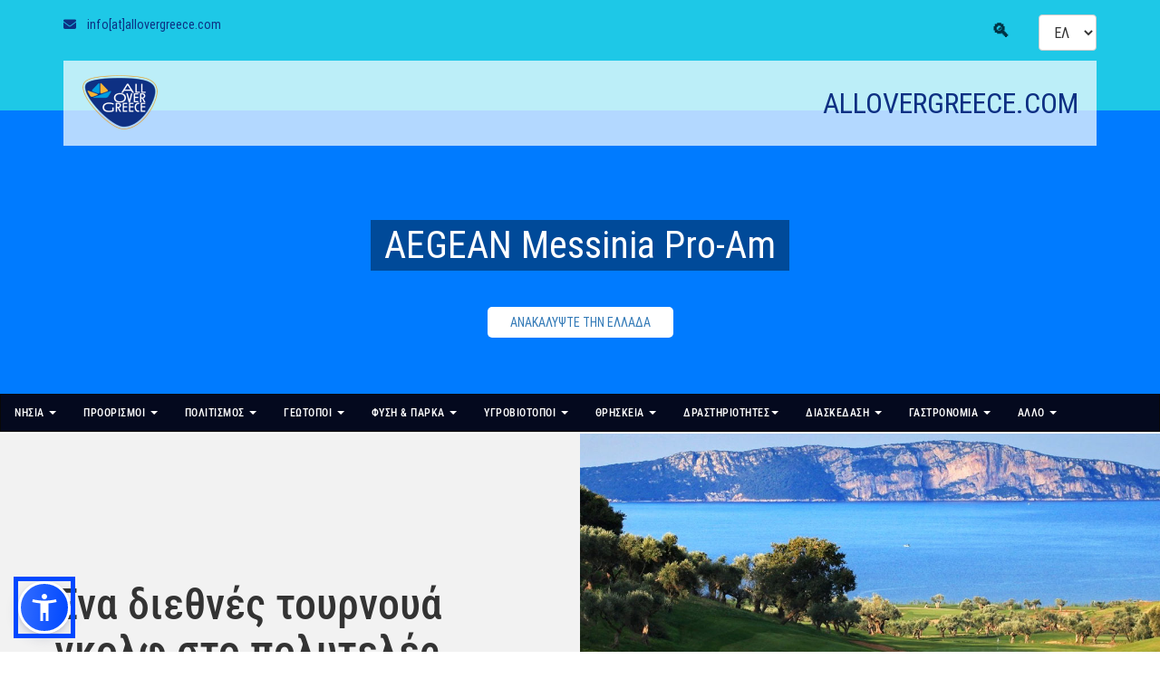

--- FILE ---
content_type: text/html; charset=UTF-8
request_url: https://www.allovergreece.com/Sport-Event/Descr/4/el
body_size: 13223
content:

<!DOCTYPE html>
<html lang="el">
<head>

  <!-- Google Analytics  -->
    <script async src="https://www.googletagmanager.com/gtag/js?id=UA-61136489-1"></script>
  <script>
    window.dataLayer = window.dataLayer || [];
    function gtag(){dataLayer.push(arguments);}
    gtag('js', new Date());

    gtag('config', 'UA-61136489-1');
  </script>  <!-- End Google Analytics  --> 

  <!-- Basic Meta Data -->
  <meta http-equiv="Content-Type" content="text/html; charset=UTF-8">
  <meta name="viewport" content="width=device-width, initial-scale=1">
  <meta http-equiv="X-UA-Compatible" content="IE=edge">
  <meta name="author" content="ALLOVERGREECE">
  
  <!-- Google / Search Engine Tags -->  
  <title>AEGEAN Messinia Pro-Am | Αθλητικές Διοργανώσεις</title>  
  <meta name="description" content="Το AEGEAN Messinia Pro-Am προσφέρει τη δυνατότητα σε κορυφαίους παίκτες του γκολφ να αγωνιστούν σε υψηλό επίπεδο και να γνωρίσουν τις ομορφιές της Μεσσηνίας.">
  <link rel="canonical" href="https://www.allovergreece.com/Sport-Event/Descr/4/el">   
  <link rel="alternate" hreflang="el" href="https://www.allovergreece.com/Sport-Event/Descr/4/el">    
  <link rel="alternate" hreflang="en" href="https://www.allovergreece.com/Sport-Event/Descr/4/en">   
  <link rel="alternate" hreflang="x-default" href="https://www.allovergreece.com/Sport-Event/Descr/4/en">
     
  <!-- Facebook Meta Tags -->
  <meta property="og:site_name" content="allovergreececom">
  <meta property="og:url" content="https://www.allovergreece.com/Sport-Event/Descr/4/el">
  <meta property="og:title" content="AEGEAN Messinia Pro-Am">
  <meta property="og:type" content="website">
  <meta property="og:image" content="https://www.allovergreece.com/uploads/sports/events/Aegean-Golf-Tournament.jpg">
  <meta property="og:description" content="Το AEGEAN Messinia Pro-Am προσφέρει τη δυνατότητα σε κορυφαίους παίκτες του γκολφ να αγωνιστούν σε υψηλό επίπεδο και να γνωρίσουν τις ομορφιές της Μεσσηνίας.">
  
  <meta name="twitter:card" content="summary_large_image">
  <meta name="twitter:site" content="@allovergreece">    
  <meta name="twitter:title" content="AEGEAN Messinia Pro-Am">
  <meta name="twitter:description" content="Το AEGEAN Messinia Pro-Am προσφέρει τη δυνατότητα σε κορυφαίους παίκτες του γκολφ να αγωνιστούν σε υψηλό επίπεδο και να γνωρίσουν τις ομορφιές της Μεσσηνίας.">
  <meta name="twitter:image" content="https://www.allovergreece.com/uploads/sports/events/Aegean-Golf-Tournament.jpg">  
  
  <!-- Schema -->
  <script type="application/ld+json">
  {
    "@context": "https://schema.org",
    "@type": "SportsEvent",
    "name": "AEGEAN Messinia Pro-Am",
	"description": "Το AEGEAN Messinia Pro-Am προσφέρει τη δυνατότητα σε κορυφαίους παίκτες του γκολφ να αγωνιστούν σε υψηλό επίπεδο και να γνωρίσουν τις ομορφιές της Μεσσηνίας.",
    "image": "https://www.allovergreece.com/uploads/sports/events/Aegean-Golf-Tournament.jpg",
    "url": "https://www.allovergreece.com/Sport-Event/Descr/4/el",
	"inLanguage": "el",
    "eventAttendanceMode": "https://schema.org/OfflineEventAttendanceMode",
    "eventStatus": "https://schema.org/EventScheduled",
    "location": {
      "@type": "Place",
      "name": "Κόστα Ναβαρίνο",
      "address": {
        "@type": "PostalAddress",
        "addressLocality": "Κόστα Ναβαρίνο",
        "addressCountry": "GR"
      }
    },	
            "isPartOf": {
      "@type": "WebSite",
      "name": "ALLOVERGREECE",
      "url": "https://www.allovergreece.com"
    },	
	"publisher": {
      "@type": "Organization",
      "name": "ALLOVERGREECE",
      "url": "https://www.allovergreece.com",
      "logo": {
        "@type": "ImageObject",
        "url": "https://www.allovergreece.com/images/allovergreece-logo.png", 
		"width": 200, 
		"height": 200
      }
    } 
  }
  </script> 
  
  <!-- Favicon -->
  <link rel="apple-touch-icon" sizes="57x57" href="/assets/images/favicon/apple-icon-57x57.png">
  <link rel="apple-touch-icon" sizes="60x60" href="/assets/images/favicon/apple-icon-60x60.png">
  <link rel="apple-touch-icon" sizes="72x72" href="/assets/images/favicon/apple-icon-72x72.png">
  <link rel="apple-touch-icon" sizes="76x76" href="/assets/images/favicon/apple-icon-76x76.png">
  <link rel="apple-touch-icon" sizes="114x114" href="/assets/images/favicon/apple-icon-114x114.png">
  <link rel="apple-touch-icon" sizes="120x120" href="/assets/images/favicon/apple-icon-120x120.png">
  <link rel="apple-touch-icon" sizes="144x144" href="/assets/images/favicon/apple-icon-144x144.png">
  <link rel="apple-touch-icon" sizes="152x152" href="/assets/images/favicon/apple-icon-152x152.png">
  <link rel="apple-touch-icon" sizes="180x180" href="/assets/images/favicon/apple-icon-180x180.png">
  <link rel="icon" type="image/png" sizes="192x192"  href="/assets/images/favicon/android-icon-192x192.png">
  <link rel="icon" type="image/png" sizes="32x32" href="/assets/images/favicon/favicon-32x32.png">
  <link rel="icon" type="image/png" sizes="96x96" href="/assets/images/favicon/favicon-96x96.png">
  <link rel="icon" type="image/png" sizes="16x16" href="/assets/images/favicon/favicon-16x16.png">
  <link rel="manifest" href="/assets/images/favicon//manifest.json">
  <meta name="msapplication-TileColor" content="#ffffff">
  <meta name="msapplication-TileImage" content="/assets/images/favicon/ms-icon-144x144.png">
  <meta name="theme-color" content="#ffffff">  
    
  <link href="/assets/css/bootstrap.min.css" rel="stylesheet">
  <link rel="stylesheet" href="https://cdnjs.cloudflare.com/ajax/libs/font-awesome/6.5.0/css/all.min.css" crossorigin="anonymous" referrerpolicy="no-referrer" /> 
  <link href="/assets/css/main.css" rel="stylesheet">
  <link href="/assets/css/extras.css" rel="stylesheet">   
  <link href="https://www.allovergreece.com/files/assets/css/layoutV4.css" rel="stylesheet">       
  <link href="https://www.allovergreece.com/files/assets/css/carousel.css" rel="stylesheet">  
  <link rel="preload" as="image" href="https://www.allovergreece.com/uploads/sports/events/Aegean-Golf-Tournament.jpg" type="image/webp">     
	
  <!-- Mega Menu Style, you kinda really need Bootstrap in order for this to work -->
  <link href="/assets/css/mega-menu.css" rel="stylesheet">
  <!-- Mega Menu w/Responsive, unload this if you don't want it to be responsive (which kinda defeats the purpose) -->
  <link href="/assets/css/mega-menu-responsive.css" rel="stylesheet">    
  
</head>
<body>

  <!-- Header Section  -->	
    <!-- Header Section  -->	
  <header class="peulis-header-area">
    <div class="container">  
      <div class="header-top-area">
        <div class="left-column">
          <i class="fa fa-envelope"></i><a href="mailto:info@allovergreece.com">info[at]allovergreece.com</a>
        </div>
        <div class="right-column">
          <div class="controls">
          <!-- Hidden checkbox toggles the search field -->
            <input type="checkbox" id="search-toggle">
            <label for="search-toggle" class="search-icon">&#128269;</label>

            <div class="search-container">
			  <form role="search" method="get" action="https://www.allovergreece.com/search-results">
                <input type="text" class="search-input" placeholder="Εύρεση..." value="" name="q" aria-label="Search site">
			  </form>
              <select class="language-selector" id="dynamic_select" onChange="window.document.location.href=this.options[this.selectedIndex].value;" aria-label="Select language">
                <option value="en" value="https://www.allovergreece.com/index.php?lang=en"  >EΝ</option>
                <option value="el" value="https://www.allovergreece.com/index.php?lang=el" selected >ΕΛ</option>
              </select>
            </div>
          </div>
        </div>
      </div>
    </div>
  
    <!-- Main Header Area Start -->
    <div class="main-header-area" style="background-color:#007bff">
      <div class="container">
        <div class="row">
          <div class="col-lg-12">
            <div class="header_inn">
              <div class="row">
                <div class="col-lg-3">
                  <div class="site-logo">
                    <a href="https://www.allovergreece.com/index.php?lang=el"><img src="https://www.allovergreece.com/assets/images/logo-transparent-85.webp" style='max-width:85px' alt="ALLOVERGREECE Logo"></a>
                  </div>
                </div>
                <div class="col-lg-9">
                  <div class="mainmenu">
                    <nav>
                      <ul id="navigation_menu">
                        <li>ALLOVERGREECE.COM</li>
                      </ul>
                    </nav>
                  </div>
                </div>
              </div>
            </div>
          </div>
        </div>
      </div>
    </div>
    <!-- Main Header Area End -->
  </header>
  <!-- End Header Section -->	  <!-- End Header Section -->		

  <!-- Breadcrumb Area Start -->
  <section class="peulis-breadcrumb-area1">
    <div class="header-title">
      <h1>AEGEAN Messinia Pro-Am</h1>
      <span class="header-box"><a href="https://www.allovergreece.com/index.php?lang=el">ΑΝΑΚΑΛΥΨΤΕ ΤΗΝ ΕΛΛΑΔΑ</a></span>	  
    </div>
  </section>
  <!-- Breadcrumb Area End -->

  <!-- Begin MegaMenu -->
  <!-- responsive Mega Menu STARTS -->

<div class="container-fluid-menu"><!-- This can be 'container' or 'container-fluid' -->
	
  <div class="navbar mega-wide navbar-inverse">
		
	<div class="navbar-header">
	  <button type="button" aria-label="Menu button" class="navbar-toggle" data-toggle="collapse" data-target=".navbar-collapse">
	    <span class="icon-bar"></span>
	    <span class="icon-bar"></span>
	    <span class="icon-bar"></span>
	  </button>
	  <!--<a class="navbar-brand" href="https://www.allovergreece.com/index.php?lang=el" title="responsive Mega Menu"><img class="img-responsive" src="https://www.allovergreece.com/assets/images/AOG_Logo_Small.webp" alt="ALLOVERGREECE" style="width:22px; height:22px; border:2px solid white; border-radius: 50%; padding: 2px"></a>-->
	</div>
			
	<div class="navbar-collapse collapse" role="navigation">
	  <ul class="nav navbar-nav">
				
		<!-- Column Island Clusters -->				
		<li class="dropdown mega-wide-full transition"><a href="#" class="dropdown-toggle" data-toggle="dropdown" role="button" aria-haspopup="true" aria-expanded="false">ΝΗΣΙΑ <b class="caret"></b></a>
		  <ul class="dropdown-menu">
			
			  			  
			  <li class="col-md-1">
				<ul>
				  <li class="nav-title"><a href="https://www.allovergreece.com/Saronic/4/el">ΑΡΓΟΣΑΡΩΝΙΚΟΣ</a></li>
			      				  
                  <li><a href="https://www.allovergreece.com/Saronic/Aegina/55/el">ΑΙΓΙΝΑ</a></li>
				  				  
                  <li><a href="https://www.allovergreece.com/Saronic/Poros/56/el">ΠΟΡΟΣ</a></li>
				  				  
                  <li><a href="https://www.allovergreece.com/Saronic/Salamina/57/el">ΣΑΛΑΜΙΝΑ</a></li>
				  				  
                  <li><a href="https://www.allovergreece.com/Saronic/Hydra/59/el">ΥΔΡΑ</a></li>
				  				</ul>
			  </li>
			  			  
			  <li class="col-md-1">
				<ul>
				  <li class="nav-title"><a href="https://www.allovergreece.com/North-Aegean/6/el">ΒΟΡΕΙΟ ΑΙΓΑΙΟ</a></li>
			      				  
                  <li><a href="https://www.allovergreece.com/North-Aegean/Thassos/44/el">ΘΑΣΟΣ</a></li>
				  				  
                  <li><a href="https://www.allovergreece.com/North-Aegean/Oinousses/75/el">ΟΙΝΟΥΣΣΕΣ</a></li>
				  				  
                  <li><a href="https://www.allovergreece.com/North-Aegean/Fournoi/99/el">ΦΟΥΡΝΟΙ</a></li>
				  				  
                  <li><a href="https://www.allovergreece.com/North-Aegean/Chios/49/el">ΧΙΟΣ</a></li>
				  				  
                  <li><a href="https://www.allovergreece.com/North-Aegean/Psara/74/el">ΨΑΡΑ</a></li>
				  				</ul>
			  </li>
			  			  
			  <li class="col-md-1">
				<ul>
				  <li class="nav-title"><a href="https://www.allovergreece.com/Dodecanese/7/el">ΔΩΔΕΚΑΝΗΣΑ</a></li>
			      				  
                  <li><a href="https://www.allovergreece.com/Dodecanese/Astypalea/27/el">ΑΣΤΥΠΑΛΑΙΑ</a></li>
				  				  
                  <li><a href="https://www.allovergreece.com/Dodecanese/Kalymnos/28/el">ΚΑΛΥΜΝΟΣ</a></li>
				  				  
                  <li><a href="https://www.allovergreece.com/Dodecanese/Karpathos/29/el">ΚΑΡΠΑΘΟΣ</a></li>
				  				  
                  <li><a href="https://www.allovergreece.com/Dodecanese/Kastelorizo/31/el">ΚΑΣΤΕΛΟΡΙΖΟ</a></li>
				  				  
                  <li><a href="https://www.allovergreece.com/Dodecanese/Kos/32/el">ΚΩΣ</a></li>
				  				  
                  <li><a href="https://www.allovergreece.com/Dodecanese/Leros/35/el">ΛΕΡΟΣ</a></li>
				  				  
                  <li><a href="https://www.allovergreece.com/Dodecanese/Nisyros/36/el">ΝΙΣΥΡΟΣ</a></li>
				  				  
                  <li><a href="https://www.allovergreece.com/Dodecanese/Patmos/37/el">ΠΑΤΜΟΣ</a></li>
				  				  
                  <li><a href="https://www.allovergreece.com/Dodecanese/Rhodes/38/el">ΡΟΔΟΣ</a></li>
				  				  
                  <li><a href="https://www.allovergreece.com/Dodecanese/Symi/39/el">ΣΥΜΗ</a></li>
				  				  
                  <li><a href="https://www.allovergreece.com/Dodecanese/Tilos/40/el">ΤΗΛΟΣ</a></li>
				  				  
                  <li><a href="https://www.allovergreece.com/Dodecanese/Halki/42/el">ΧΑΛΚΗ</a></li>
				  				  
                  <li><a href="https://www.allovergreece.com/Dodecanese/Pserimos/43/el">ΨΕΡΙΜΟΣ</a></li>
				  				</ul>
			  </li>
			  			  
			  <li class="col-md-1">
				<ul>
				  <li class="nav-title"><a href="https://www.allovergreece.com/Ionian-Islands/5/el">ΙΟΝΙΑ ΝΗΣΙΑ</a></li>
			      				  
                  <li><a href="https://www.allovergreece.com/Ionian-Islands/Ithaki/61/el">ΙΘΑΚΗ</a></li>
				  				  
                  <li><a href="https://www.allovergreece.com/Ionian-Islands/Corfu/62/el">ΚΕΡΚΥΡΑ</a></li>
				  				  
                  <li><a href="https://www.allovergreece.com/Ionian-Islands/Lefkada/65/el">ΛΕΥΚΑΔΑ</a></li>
				  				  
                  <li><a href="https://www.allovergreece.com/Ionian-Islands/Meganisi/86/el">ΜΕΓΑΝΗΣΙ</a></li>
				  				  
                  <li><a href="https://www.allovergreece.com/Ionian-Islands/Paxos/66/el">ΠΑΞΟΙ</a></li>
				  				</ul>
			  </li>
			  			  
			  <li class="col-md-1">
				<ul>
				  <li class="nav-title"><a href="https://www.allovergreece.com/Crete/3/el">ΚΡΗΤΗ</a></li>
			      				  
                  <li><a href="https://www.allovergreece.com/Crete/Gavdos/71/el">ΓΑΥΔΟΣ</a></li>
				  				</ul>
			  </li>
			  			  
			  <li class="col-md-1">
				<ul>
				  <li class="nav-title"><a href="https://www.allovergreece.com/Cyclades/2/el">ΚΥΚΛΑΔΕΣ</a></li>
			      				  
                  <li><a href="https://www.allovergreece.com/Cyclades/Amorgos/1/el">ΑΜΟΡΓΟΣ</a></li>
				  				  
                  <li><a href="https://www.allovergreece.com/Cyclades/Anafi/2/el">ΑΝΑΦΗ</a></li>
				  				  
                  <li><a href="https://www.allovergreece.com/Cyclades/Andros/3/el">ΑΝΔΡΟΣ</a></li>
				  				  
                  <li><a href="https://www.allovergreece.com/Cyclades/Antiparos/4/el">ΑΝΤΙΠΑΡΟΣ</a></li>
				  				  
                  <li><a href="https://www.allovergreece.com/Cyclades/Donoussa/6/el">ΔΟΝΟΥΣΑ</a></li>
				  				  
                  <li><a href="https://www.allovergreece.com/Cyclades/Ios/9/el">ΙΟΣ</a></li>
				  				  
                  <li><a href="https://www.allovergreece.com/Cyclades/Kimolos/11/el">ΚΙΜΩΛΟΣ</a></li>
				  				  
                  <li><a href="https://www.allovergreece.com/Cyclades/Kythnos/13/el">ΚΥΘΝΟΣ</a></li>
				  				  
                  <li><a href="https://www.allovergreece.com/Cyclades/Milos/14/el">ΜΗΛΟΣ</a></li>
				  				  
                  <li><a href="https://www.allovergreece.com/Cyclades/Naxos/16/el">ΝΑΞΟΣ</a></li>
				  				  
                  <li><a href="https://www.allovergreece.com/Cyclades/Paros/17/el">ΠΑΡΟΣ</a></li>
				  				  
                  <li><a href="https://www.allovergreece.com/Cyclades/Santorini/18/el">ΣΑΝΤΟΡΙΝΗ</a></li>
				  				  
                  <li><a href="https://www.allovergreece.com/Cyclades/Sikinos/20/el">ΣΙΚΙΝΟΣ</a></li>
				  				  
                  <li><a href="https://www.allovergreece.com/Cyclades/Sifnos/21/el">ΣΙΦΝΟΣ</a></li>
				  				  
                  <li><a href="https://www.allovergreece.com/Cyclades/Syros/22/el">ΣΥΡΟΣ</a></li>
				  				  
                  <li><a href="https://www.allovergreece.com/Cyclades/Tinos/24/el">ΤΗΝΟΣ</a></li>
				  				  
                  <li><a href="https://www.allovergreece.com/Cyclades/Folegandros/25/el">ΦΟΛΕΓΑΝΔΡΟΣ</a></li>
				  				</ul>
			  </li>
			  			  
			  <li class="col-md-1">
				<ul>
				  <li class="nav-title"><a href="https://www.allovergreece.com/Sporades/1/el">ΣΠΟΡΑΔΕΣ</a></li>
			      				  
                  <li><a href="https://www.allovergreece.com/Sporades/Alonissos/50/el">ΑΛΟΝΝΗΣΟΣ</a></li>
				  				  
                  <li><a href="https://www.allovergreece.com/Sporades/Skiathos/51/el">ΣΚΙΑΘΟΣ</a></li>
				  				  
                  <li><a href="https://www.allovergreece.com/Sporades/Skopelos/52/el">ΣΚΟΠΕΛΟΣ</a></li>
				  				  
                  <li><a href="https://www.allovergreece.com/Sporades/Skyros/53/el">ΣΚΥΡΟΣ</a></li>
				  				</ul>
			  </li>
			  										
			  <li class="col-md-2">
				<ul>
				  <li class="nav-title">ΑΛΛΑ ΝΗΣΙΑ</li>
				  				  
                  <li><a href="https://www.allovergreece.com/Other-Isles/Elafonisos/77/el">ΕΛΑΦΟΝΗΣΟΣ</a></li>
				  				  
                  <li><a href="https://www.allovergreece.com/Other-Isles/Palaio-Trikeri/95/el">ΠΑΛΑΙΟ ΤΡΙΚΕΡΙ</a></li>
				  				  
                  <li><a href="https://www.allovergreece.com/Other-Isles/Trizonia/93/el">ΤΡΙΖΟΝΙΑ</a></li>
				  			    </ul>
			  </li>	

			  <li class="col-md-2">
				<ul>
				  <li class="nav-title"><a href="https://www.allovergreece.com/el/unknown-greek-islands">ΑΓΝΩΣΤΑ ΝΗΣΙΑ</a></li>
			    </ul>
			  </li>				  
								
			<!-- /.row for /.mega-wide-full -->
		  </ul>
		</li>
		<!-- End Column Ilsand Clusters -->		
					
		<!-- Column Destinations -->							
		<li class="dropdown mega-wide-full transition"><a href="#" class="dropdown-toggle" data-toggle="dropdown" role="button" aria-haspopup="true" aria-expanded="false">ΠΡΟΟΡΙΣΜΟΙ <b class="caret"></b></a>
		  <ul class="dropdown-menu">
			
			  <li class="col-md-2">
				<ul>
				  <li><a href="https://www.allovergreece.com/el/picturesque-mountain-villages-greece"><img src="https://www.allovergreece.com/assets/images/mountain-villages-menu.webp" alt="Ορεινά Παραδοσιακά Χωριά" loading='lazy' class="thumbnail"></a></li>
				  <li class="nav-title">ΟΡΕΙΝΑ ΠΑΡΑΔΟΣΙΑΚΑ ΧΩΡΙΑ</li>
				</ul>
			  </li>	
			  <li class="col-md-2">
				<ul>
				  <li><a href="https://www.allovergreece.com/Towns-Villages/2/el"><img src="https://www.allovergreece.com/assets/images/towns-menu.webp" alt="Όμορφες Πόλεις της Ελλάδας" loading='lazy' class="thumbnail"></a></li>
				  <li class="nav-title">ΟΜΟΡΦΕΣ ΠΟΛΕΙΣ ΤΗΣ ΕΛΛΑΔΑΣ</li>
				</ul>
			  </li>				  
			  <li class="col-md-2">
				<ul>
				  <li><a href="https://www.allovergreece.com/Picturesque-Villages/3/el"><img src="https://www.allovergreece.com/assets/images/picturesque-settlements-menu.webp" alt="Γραφικά Χωριά" loading='lazy' class="thumbnail"></a></li>
				  <li class="nav-title">ΓΡΑΦΙΚΑ ΧΩΡΙΑ</li>
				</ul>
			  </li>																
			  <li class="col-md-2">
				<ul>
				  <li><a href="https://www.allovergreece.com/el/abandoned-villages-greece"><img src="https://www.allovergreece.com/assets/images/abandoned-settlements-menu.webp" alt="Εγκαταλειμμένα Χωριά" loading='lazy' class="thumbnail"></a></li>
				  <li class="nav-title">ΕΓΚΑΤΑΛΕΙΜΜΕΝΑ ΧΩΡΙΑ</li>
				</ul>
			  </li>							
			  <li class="col-md-2">
				<ul>
				  <li><a href="https://www.allovergreece.com/el/greek-travel-guides"><img src="https://www.allovergreece.com/assets/images/regions-menu.webp" alt="Ταξιδιωτικοί Οδηγοί Ελλάδας" loading='lazy' class="thumbnail"></a></li>
				  <li class="nav-title">ΤΑΞΙΔΙΩΤΙΚΟΙ ΟΔΗΓΟΙ ΕΛΛΑΔΑΣ</li>
				</ul>
			  </li>								
			  <li class="col-md-2">
				<ul>
				  <li></li>
				</ul>
			  </li>				
										
		  </ul>
		</li>
		<!-- End Column Destinations -->
					
		<!-- Column Culture -->							
		<li class="dropdown mega-wide-full transition"><a href="#" class="dropdown-toggle" data-toggle="dropdown" role="button" aria-haspopup="true" aria-expanded="false">ΠΟΛΙΤΙΣΜΟΣ <b class="caret"></b></a>
		  <ul class="dropdown-menu">
			  <li class="col-md-2">
				<ul>
				  <li><a href="https://www.allovergreece.com/el/best-archaeological-sites-greece"><img src="https://www.allovergreece.com/assets/images/archaeological-sites-menu.webp" alt="Archaeological Sites" loading='lazy' class="thumbnail"></a></li>
				  <li class="nav-title">ΑΡΧΑΙΟΛΟΓΙΚΟΙ ΧΩΡΟΙ</li>
				</ul>
			  </li>	
			  <li class="col-md-2">
				<ul>
				  <li><a href="https://www.allovergreece.com/el/best-museums-greece"><img src="https://www.allovergreece.com/assets/images/museums-menu.webp" alt="Καλύτερα Ελληνικά Μουσεία" loading='lazy' class="thumbnail"></a></li>
				  <li class="nav-title">ΚΑΛΥΤΕΡΑ ΕΛΛΗΝΙΚΑ ΜΟΥΣΕΙΑ</li>
				</ul>
			  </li>				  
			  <li class="col-md-2">
				<ul>
				  <li><a href="https://www.allovergreece.com/el/castles-towers-greece"><img src="https://www.allovergreece.com/assets/images/castles-menu.webp" alt="Castles and Towers" loading='lazy' class="thumbnail"></a></li>
				  <li class="nav-title">ΚΑΣΤΡΑ & ΠΥΡΓΟΙ</li>
				</ul>
			  </li>															
			  <li class="col-md-2">
				<ul>
				  <li><a href="https://www.allovergreece.com/el/unesco-sites-in-greece"><img src="https://www.allovergreece.com/assets/images/unesco-menu.webp" alt="Unesco Sites" loading='lazy' class="thumbnail"></a></li>
				  <li class="nav-title">ΕΛΛΗΝΙΚΑ ΜΝΗΜΕΙΑ Unesco</li>
				</ul>
			  </li>								
			  <li class="col-md-2">
				<ul>
				  <li><a href="https://www.allovergreece.com/el/best-cultural-festivals-greece"><img src="https://www.allovergreece.com/assets/images/best-festivals-menu.webp" alt="Φεστιβάλ Ελλάδας" loading='lazy' class="thumbnail"></a></li>
				  <li class="nav-title">ΦΕΣΤΙΒΑΛ ΕΛΛΑΔΑΣ</li>
				</ul>
			  </li>								
			  <li class="col-md-2">
				<ul>
				  <li></li>
				</ul>
			  </li>							
		  </ul>
		</li>
		<!-- End Column Culture -->
								
		<!-- Column Geotopes -->							
		<li class="dropdown mega-wide-full transition"><a href="#" class="dropdown-toggle" data-toggle="dropdown" role="button" aria-haspopup="true" aria-expanded="false">ΓΕΩΤΟΠΟΙ <b class="caret"></b></a>
		  <ul class="dropdown-menu">
					
			  <li class="col-md-2">
				<ul>
				  <li><a href="https://www.allovergreece.com/el/best-caves-greece"><img src="https://www.allovergreece.com/assets/images/caves-menu.webp" alt="Σπήλαια στην Ελλάδα" loading='lazy' class="thumbnail"></a></li>
				  <li class="nav-title">ΣΠΗΛΑΙΑ ΣΤΗΝ ΕΛΛΑΔΑ</li>
				</ul>
			  </li>							
			  <li class="col-md-2">
				<ul>
				  <li><a href="https://www.allovergreece.com/el/greek-volcanoes"><img src="https://www.allovergreece.com/assets/images/volcanoes-menu.webp" alt="Ηφαίστεια στην Ελλάδα" loading='lazy' class="thumbnail"></a></li>
				  <li class="nav-title">ΗΦΑΙΣΤΕΙΑ ΣΤΗΝ ΕΛΛΑΔΑ</li>
				</ul>
			  </li>								
			  <li class="col-md-2">
				<ul>
				  <li><a href="https://www.allovergreece.com/el/gorges-greece"><img src="https://www.allovergreece.com/assets/images/canyons-menu.webp" alt="Φαράγγια στην Ελλάδα" loading='lazy' class="thumbnail"></a></li>
				  <li class="nav-title">ΦΑΡΑΓΓΙΑ ΣΤΗΝ ΕΛΛΑΔΑ</li>
				</ul>
			  </li>								
			  <li class="col-md-2">
				<ul>
				  <li><a href="https://www.allovergreece.com/el/geoparks-greece"><img src="https://www.allovergreece.com/assets/images/geoparks-menu.webp" alt="Γεωπάρκα στην Ελλάδα" loading='lazy' class="thumbnail"></a></li>
				  <li class="nav-title">ΓΕΩΠΑΡΚΑ ΣΤΗΝ ΕΛΛΑΔΑ</li>
				</ul>
			  </li>								
			  <li class="col-md-2">
				<ul>
				  <li></li>
				</ul>
			  </li>			
			  <li class="col-md-2">
				<ul>
				  <li></li>
				</ul>
			  </li>
									
		  </ul>
		</li>
		<!-- End Column Geotopes -->
								
		<!-- Column Parks -->							
		<li class="dropdown mega-wide-full transition"><a href="#" class="dropdown-toggle" data-toggle="dropdown" role="button" aria-haspopup="true" aria-expanded="false">ΦΥΣΗ & ΠΑΡΚΑ <b class="caret"></b></a>
		  <ul class="dropdown-menu">
					
			  <li class="col-md-2">
				<ul>
				  <li><a href="https://www.allovergreece.com/el/national-parks-and-forests-greece"><img src="https://www.allovergreece.com/assets/images/national-parks-menu.webp" alt="National Parks" loading='lazy' class="thumbnail"></a></li>
				  <li class="nav-title">ΕΘΝΙΚoΙ ΔΡΥΜΟΙ ΕΛΛΑΔΑΣ</li>
				</ul>
			  </li>				
			  <li class="col-md-2">
				<ul>
				  <li><a href="https://www.allovergreece.com/el/national-parks-greece"><img src="https://www.allovergreece.com/assets/images/marine-parks-menu.webp" alt="Marine Parks" loading='lazy' class="thumbnail"></a></li>
				  <li class="nav-title">ΕΘΝΙΚΑ ΠΑΡΚΑ ΕΛΛΑΔΑΣ</li>
				</ul>
			  </li>			
			  <li class="col-md-2">
				<ul>
				  <li><a href="https://www.allovergreece.com/el/natural-monuments-greece"><img src="https://www.allovergreece.com/assets/images/natural-monuments-menu.webp" alt="Natural Monuments" loading='lazy' class="thumbnail"></a></li>
				  <li class="nav-title">ΦΥΣΙΚΑ ΜΝΗΜΕΙΑ</li>
				</ul>
			  </li>	
			  <li class="col-md-2">
				<ul>
				  <li><a href="https://www.allovergreece.com/el/greek-parks"><img src="https://www.allovergreece.com/assets/images/park-menu.webp" alt="Πάρκα" loading='lazy' class="thumbnail"></a></li>
				  <li class="nav-title">ΠΑΡΚΑ</li>
				</ul>
			  </li>	
			  <li class="col-md-2">
				<ul>
				  <li></li>
				</ul>
			  </li>					
			  <li class="col-md-2">
				<ul>
				  <li></li>
				</ul>
			  </li>
									
		  </ul>
		</li>
		<!-- End Column Parks -->
								
		<!-- Column Wetlands -->							
		<li class="dropdown mega-wide-full transition"><a href="#" class="dropdown-toggle" data-toggle="dropdown" role="button" aria-haspopup="true" aria-expanded="false">ΥΓΡΟΒΙΟΤΟΠΟΙ <b class="caret"></b></a>
		  <ul class="dropdown-menu">
					
			  <li class="col-md-2">
				<ul>
				  <li><a href="https://www.allovergreece.com/Wetlands/Lakes/1/el"><img src="https://www.allovergreece.com/assets/images/lakes-menu.webp" alt="Λίμνες της Ελλάδας" loading='lazy' class="thumbnail"></a></li>
				  <li class="nav-title">ΛΙΜΝΕΣ ΤΗΣ ΕΛΛΑΔΑΣ</li>
				</ul>
			  </li>		
			  <li class="col-md-2">
				<ul>
				  <li><a href="https://www.allovergreece.com/Wetlands/Lakes/2/el"><img src="https://www.allovergreece.com/assets/images/lagoons-menu.webp" alt="Λιμνοθάλασσες" loading='lazy' class="thumbnail"></a></li>
				  <li class="nav-title">ΛΙΜΝΟΘΑΛΑΣΣΕΣ</li>
				</ul>
			  </li>
			  <li class="col-md-2">
				<ul>
				  <li><a href="https://www.allovergreece.com/Wetlands/Lakes/7/el"><img src="https://www.allovergreece.com/assets/images/saltpans-menu.webp" alt="Αλυκές" loading='lazy' class="thumbnail"></a></li>
				  <li class="nav-title">ΑΛΥΚΕΣ</li>
				</ul>
			  </li>						
			  <li class="col-md-2">
				<ul>
				  <li><a href="https://www.allovergreece.com/el/waterfalls-greece"><img src="https://www.allovergreece.com/assets/images/waterfalls-menu.webp" alt="Καταρράκτες Ελλάδας" loading='lazy' class="thumbnail"></a></li>
				  <li class="nav-title">ΚΑΤΑΡΡΑΚΤΕΣ ΕΛΛΑΔΑΣ</li>
				</ul>
			  </li>							
			  <li class="col-md-2">
				<ul>
				  <li><a href="https://www.allovergreece.com/el/natural-springs-greece"><img src="https://www.allovergreece.com/assets/images/springs-menu.webp" alt="Πηγές" loading='lazy' class="thumbnail"></a></li>
				  <li class="nav-title">ΠΗΓΕΣ</li>
				</ul>
			  </li>							
			  <li class="col-md-2">
				<ul>
				  <li></li>
				</ul>
			  </li>
									
		  </ul>
		</li>
		<!-- End Column Wetlands -->
								
		<!-- Column Religion -->							
		<li class="dropdown mega-wide-full transition"><a href="#" class="dropdown-toggle" data-toggle="dropdown" role="button" aria-haspopup="true" aria-expanded="false">ΘΡΗΣΚΕΙΑ <b class="caret"></b></a>
		  <ul class="dropdown-menu">
					
			  <li class="col-md-2">
				<ul>
				  <li><a href="https://www.allovergreece.com/el/best-pilgrimage-sites-greece"><img src="https://www.allovergreece.com/assets/images/religious-destinations-menu.webp" alt="Religious Destinations" loading='lazy' class="thumbnail"></a></li>
				  <li class="nav-title">ΘΡΗΣΚΕΥΤΙΚΟΙ ΠΡΟΟΡΙΣΜΟΙ</li>
				</ul>
			  </li>								
			  <li class="col-md-2">
				<ul>
				  <li><a href="https://www.allovergreece.com/el/meteora-monasteries"><img src="https://www.allovergreece.com/assets/images/meteora-menu.webp" alt="Meteora" loading='lazy' class="thumbnail"></a></li>
				  <li class="nav-title">ΜΕΤΕΩΡΑ</li>
				</ul>
			  </li>								
			  <li class="col-md-2">
				<ul>
				  <li><a href="https://www.allovergreece.com/Agio-Oros/el"><img src="https://www.allovergreece.com/assets/images/mount-athos-menu.webp" alt="Mount Athos" loading='lazy' class="thumbnail"></a></li>
				  <li class="nav-title">ΜΟΝΕΣ ΑΓΙΟΥ ΟΡΟΥΣ</li>
				</ul>
			  </li>								
			  <li class="col-md-2">
				<ul>
				  <li><a href="https://www.allovergreece.com/el/unique-churches-monasteries-greece"><img src="https://www.allovergreece.com/assets/images/impressive-churches-menu.webp" alt="Impressive Churches" loading='lazy' class="thumbnail"></a></li>
				  <li class="nav-title">ΕΝΤΥΠΩΣΙΑΚΕΣ ΕΚΚΛΗΣΙΕΣ</li>
				</ul>
			  </li>	
			  <li class="col-md-2">
				<ul>
				  <li><a href="https://www.allovergreece.com/el/best-wedding-churches-greece"><img src="https://www.allovergreece.com/assets/images/wedding-menu.webp" alt="Wedding" loading='lazy' class="thumbnail"></a></li>
				  <li class="nav-title">ΕΚΚΛΗΣΑΚΙΑ ΓΙΑ ΓΑΜΟ</li>
				</ul>
			  </li>							
			  <li class="col-md-2">
				<ul>
				  <li></li>
				</ul>
			  </li>
												
		  </ul>
		</li>
		<!-- End Column Religion -->
								
		<!-- Column Entertainment -->							
		<li class="dropdown mega-wide-full transition"><a href="#" class="dropdown-toggle" data-toggle="dropdown" role="button" aria-haspopup="true" aria-expanded="false">ΔΡΑΣΤΗΡΙΟΤΗΤΕΣ<b class="caret"></b></a>
		  <ul class="dropdown-menu">
					
			  <li class="col-md-2">
				<ul>
				  <li><a href="https://www.allovergreece.com/el/top-sports-events-greece"><img src="https://www.allovergreece.com/assets/images/sport-event-menu.webp" alt="Αθλητικές Διοργανώσεις" loading='lazy' class="thumbnail"></a></li>
				  <li class="nav-title">ΑΘΛΗΤΙΚΕΣ ΔΙΟΡΓΑΝΩΣΕΙΣ</li>
				</ul>
			  </li>			  
			  <li class="col-md-2">
				<ul>
				  <li><a href="https://www.allovergreece.com/el/golf-courses-greece"><img src="https://www.allovergreece.com/assets/images/golf-menu.webp" alt="Γήπεδα Γκολφ στην Ελλάδα" loading='lazy' class="thumbnail"></a></li>
				  <li class="nav-title">ΓΗΠΕΔΑ ΓΚΟΛΦ ΣΤΗΝ ΕΛΛΑΔΑ</li>
				</ul>
			  </li>			  
			  <li class="col-md-2">
				<ul>
				  <li><a href="https://www.allovergreece.com/el/best-kitesurf-spots-greece"><img src="https://www.allovergreece.com/assets/images/kitesurf-menu.webp" alt="Παραλίες για Kitesurf στην Ελλάδα" loading='lazy' class="thumbnail"></a></li>
				  <li class="nav-title">Kitesurf στην Ελλάδα</li>
				</ul>
			  </li>	
			  <li class="col-md-2">
				<ul>
				  <li><a href="https://www.allovergreece.com/el/rafting-greece"><img src="https://www.allovergreece.com/assets/images/rafting-menu.webp" alt="Rafting - Κορυφαίοι Προορισμοί" loading='lazy' class="thumbnail"></a></li>
				  <li class="nav-title">Rafting - ΚΟΡΥΦΑΙΟΙ ΠΡΟΟΡΙΣΜΟΙ</li>
				</ul>
			  </li>				  
			  <li class="col-md-2">
				<ul>
				  <li><a href="https://www.allovergreece.com/el/best-hiking-trails-greece"><img src="https://www.allovergreece.com/assets/images/trekking-menu.webp" alt="Best Καλύτερα Μονοπάτια Πεζοπορίας" loading='lazy' class="thumbnail"></a></li>
				  <li class="nav-title">ΚΑΛΥΤΕΡΑ ΜΟΝΟΠΑΤΙΑ ΠΕΖΟΠΟΡΙΑΣ</li>
				</ul>
			  </li>				
			  <li class="col-md-2">
				<ul>
				  <li><a href="https://www.allovergreece.com/el/ski-resorts-greece"><img src="https://www.allovergreece.com/assets/images/ski-resorts.webp" alt="Χιονοδρομικά Κέντρα Ελλάδας" loading='lazy' class="thumbnail"></a></li>
				  <li class="nav-title">ΧΙΟΝΟΔΡΟΜΙΚΑ ΚΕΝΤΡΑ ΕΛΛΑΔΑΣ</li>
				</ul>
			  </li>					
									
		  </ul>
		</li>
		<!-- End Column Entertainment -->								
								
		<!-- Column Entertainment -->							
		<li class="dropdown mega-wide-full transition"><a href="#" class="dropdown-toggle" data-toggle="dropdown" role="button" aria-haspopup="true" aria-expanded="false">ΔΙΑΣΚΕΔΑΣΗ <b class="caret"></b></a>
		  <ul class="dropdown-menu">
					
			  <li class="col-md-2">
				<ul>
				  <li><a href="https://www.allovergreece.com/el/zoos-aquariums-greece"><img src="https://www.allovergreece.com/assets/images/zoos-menu.webp" alt="Zoos and Aquariums" loading="lazy" class="thumbnail"></a></li>
				  <li class="nav-title">ΖΩΟΛΟΓΙΚΟΙ ΚΗΠΟΙ & ΕΝΥΔΡΕΙΑ</li>
				</ul>
			  </li>				
			  <li class="col-md-2">
				<ul>
				  <li><a href="https://www.allovergreece.com/el/historic-trains-greece"><img src="https://www.allovergreece.com/assets/images/thematical-trains-menu.webp" alt="Διαδρομές με Τρένο" loading="lazy" class="thumbnail"></a></li>
				  <li class="nav-title">ΔΙΑΔΡΟΜΕΣ ΜΕ ΤΡΕΝΟ</li>
				</ul>
			  </li>	
			  <li class="col-md-2">
				<ul>
				  <li><a href="https://www.allovergreece.com/el/theme-parks-greece"><img src="https://www.allovergreece.com/assets/images/thematical-park-menu.webp" alt="Θεματικά Πάρκα" loading="lazy" class="thumbnail"></a></li>
				  <li class="nav-title">ΘΕΜΑΤΙΚΑ ΠΑΡΚΑ</li>
				</ul>
			  </li>			  
			  <li class="col-md-2">
				<ul>
				  <li><a href="https://www.allovergreece.com/el/greek-casinos"><img src="https://www.allovergreece.com/assets/images/casino-menu.webp" alt="Casinos in Greece" loading="lazy" class="thumbnail"></a></li>
				  <li class="nav-title">ΚΑΖΙΝΟ ΣΤΗΝ ΕΛΛΑΔΑ</li>
				</ul>
			  </li>								
			  <li class="col-md-2">
				<ul>
				  <li></li>
				</ul>
			  </li>					
			  <li class="col-md-2">
				<ul>
				  <li></li>
				</ul>
			  </li>
									
		  </ul>
		</li>
		<!-- End Column Entertainment -->
					
		
		<!-- Column Food & Beverage -->							
		<li class="dropdown mega-wide-full transition"><a href="#" class="dropdown-toggle" data-toggle="dropdown" role="button" aria-haspopup="true" aria-expanded="false">ΓΑΣΤΡΟΝΟΜΙΑ <b class="caret"></b></a>
		  <ul class="dropdown-menu">
					
			  <li class="col-md-2">
				<ul>
				  <li><a href="https://www.allovergreece.com/el/greek-products"><img src="https://www.allovergreece.com/assets/images/food-beverage-menu.webp" alt="National Products" loading="lazy" class="thumbnail"></a></li>
				  <li class="nav-title">ΕΘΝΙΚΑ ΠΡΟΙΟΝΤΑ</li>
				</ul>
			  </li>				
			  <li class="col-md-2">
				<ul>
				  <li><a href="https://www.allovergreece.com/el/gastronomy/best-food-festivals"><img src="https://www.allovergreece.com/assets/images/best-food-festivals-menu.webp" alt="Φεστιβάλ Γαστρονομίας" loading="lazy" class="thumbnail"></a></li>
				  <li class="nav-title">ΦΕΣΤΙΒΑΛ ΓΑΣΤΡΟΝΟΜΙΑΣ</li>
				</ul>
			  </li>			
			  <li class="col-md-2">
				<ul>
				  <li></li>
				</ul>
			  </li>				
			  <li class="col-md-2">
				<ul>
				  <li></li>
				</ul>
			  </li>				
			  <li class="col-md-2">
				<ul>
				  <li></li>
				</ul>
			  </li>					
			  <li class="col-md-2">
				<ul>
				  <li></li>
				</ul>
			  </li>			
									
		  </ul>
		</li>
		<!-- End Column Folklore -->	

		<!-- Column More -->							
		<li class="dropdown mega-wide-full transition"><a href="#" class="dropdown-toggle" data-toggle="dropdown" role="button" aria-haspopup="true" aria-expanded="false">ΑΛΛΟ <b class="caret"></b></a>
		  <ul class="dropdown-menu">
							
			  <li class="col-md-2">
				<ul>
				  <li><a href="https://www.allovergreece.com/el/beautiful-stone-bridges-greece"><img src="https://www.allovergreece.com/assets/images/stone-bridge-menu.webp" alt="Πέτρινα Γεφύρια της Ελλάδας" loading="lazy" class="thumbnail"></a></li>
				  <li class="nav-title">ΠΕΤΡΙΝΑ ΓΕΦΥΡΙΑ ΤΗΣ ΕΛΛΑΔΑΣ</li>
				</ul>
			  </li>			
			  <li class="col-md-2">
				<ul>
				  <li><a href="https://www.allovergreece.com/el/lighthouses-greece"><img src="https://www.allovergreece.com/assets/images/lighthouse-menu.webp" alt="Φάροι της Ελλάδας" loading="lazy" class="thumbnail"></a></li>
				  <li class="nav-title">ΦΑΡΟΙ ΤΗΣ ΕΛΛΑΔΑΣ</li>
				</ul>
			  </li>
			  <li class="col-md-2">
				<ul>
				  <li><a href="https://www.allovergreece.com/el/wrecks-greece"><img src="https://www.allovergreece.com/assets/images/wreck-menu.webp" alt="Ναυάγια στην Ελλάδα" loading="lazy" class="thumbnail"></a></li>
				  <li class="nav-title">ΝΑΥΑΓΙΑ ΣΤΗΝ ΕΛΛΑΔΑ</li>
				</ul>
			  </li>	  
			  <li class="col-md-2">
				<ul>
				  <li><a href="https://www.allovergreece.com/el/windmills-greece"><img src="https://www.allovergreece.com/assets/images/mills-menu.webp" alt="Ανεμόμυλοι στην Ελλάδα" loading="lazy" class="thumbnail"></a></li>
				  <li class="nav-title">ΑΝΕΜΟΜΥΛΟΙ ΣΤΗΝ ΕΛΛΑΔΑ</li>
				</ul>
			  </li>	
			  <li class="col-md-2">
				<ul>
				  <li><a href="https://www.allovergreece.com/el/hot-springs-greece"><img src="https://www.allovergreece.com/assets/images/thermal-springs-menu.webp" alt="Ιαματικά Λουτρά" loading="lazy" class="thumbnail"></a></li>
				  <li class="nav-title">ΙΑΜΑΤΙΚΕΣ ΠΗΓΕΣ</li>
				</ul>
			  </li>	
			  <li class="col-md-2">
				<ul>
				  <li><a href="https://www.allovergreece.com/el/best-greek-customs"><img src="https://www.allovergreece.com/assets/images/customs-menu.webp" alt="Γνωστά Ελληνικά Έθιμα" loading="lazy" class="thumbnail"></a></li>
				  <li class="nav-title">ΓΝΩΣΤΑ ΕΛΛΗΝΙΚΑ ΕΘΙΜΑ</li>
				</ul>
			  </li>				  			  	  		
									
		  </ul>
		</li>
		<!-- End Column More -->		
					
	  </ul><!-- Mega Wide Examples Ends -->

	</div><!--/.nav-collapse -->					
  </div><!-- /.navbar .navbar-inverse -->
</div>
<!-- responsive Mega Menu ENDS -->
</div>	
  <!-- End MegaMenu -->		

  <!-- 🖥️ Desktop Layout -->
  <div class="container-fluid desktop-layout overflow-hidden">
    <div class="firstrow">
      <!-- Left Column -->
      <div class="left-col">
        <div class="text-content">
          <h2 class="custom-title">Ένα διεθνές τουρνουά γκολφ στο πολυτελές Κόστα Ναβαρίνο</h2>
          <a href="#about" class="btn btn-primary btn-lg mb-4">Διαβάστε Περισσότερα</a>
		
          <ul class="navi">
            <li><a href="https://www.allovergreece.com/index.php?lang=el">Ελλάδα</a></li>
            <li><a href="https://www.allovergreece.com/el/top-sports-events-greece">Αθλητικές Διοργανώσεις</a></li>	  
            <li><span>AEGEAN Messinia Pro-Am</span></li>
          </ul>		
        </div>
      </div>

      <!-- Right Column -->
      <div class="right-col">
	    <div class="image-wrapper">
          <img src="https://www.allovergreece.com/uploads/sports/events/Aegean-Golf-Tournament.jpg" alt="AEGEAN Messinia Pro-Am">
          		</div>
	  </div>
    </div>
  </div>

  <!-- Mobile Overlay Layout -->
  <div class="mobile-overlay">
    <div class="overlay-container">
     <img src="https://www.allovergreece.com/uploads/sports/events/Aegean-Golf-Tournament.jpg" alt="AEGEAN Messinia Pro-Am" fetchpriority="high">
      <div class="overlay-text">
        <h2>Ένα διεθνές τουρνουά γκολφ στο πολυτελές Κόστα Ναβαρίνο</h2>
        <a href="#about" class="btn btn-light btn-lg">Διαβάστε Περισσότερα</a>
      </div>
    </div>
  </div>
  <!-- End Mobile Overlay Layout -->  

  <!-- Start Info Section --> 	
  <section id="about">
    <div class="container">
	  <div class="info-columns">
        <div class="info-column">
          <strong>Περιφέρεια</strong>
          <p>Πελοπόννησος</p>
        </div>
        <div class="info-column">
          <strong>Νομός</strong>
          <p>Μεσσηνίας</p>
        </div>
        <div class="info-column">
          <strong>Τοποθεσία</strong>
          <p>Κόστα Ναβαρίνο</p>
        </div>	
      </div>
    </div>
  </section>
  <!-- End Info Section -->   
	
  <!-- Article -->
  <section>
    <div class="article">
      <div class="container">
        <!-- Cahnge Language Section  -->	
        
              <div class="col-lg-12 col-md-12 posts-title">
			    <p style="margin:10px 0px">
                Translate <a href='https://www.allovergreece.com/elort-Event/Descr/4/el'><img src='https://www.allovergreece.com/images/flags/wgb.gif' width='20' height='12' alt='English Version'></a>				</p>
			  </div>				
        <!-- End Change Language Section -->	
        <div class="col-lg-12">
		  <div class="excert"><p style="text-align: justify;">
	Το <strong>Διεθνές Τουρνουά Γκολφ Aegean Messinia Pro-Am</strong>, διεξάγεται στις εγκαταστάσεις του ξενοδοχειακού συγκροτήματος <strong>Costa Navarino</strong> στην <a href="https://www.allovergreece.com/Messene/32/el">Μεσσηνία</a>. Με θέα τον <strong>κόλπο του Ναβαρίνου</strong> και το <strong>Ιόνιο Πέλαγος</strong>, οι συμμετέχοντες θα έχουν την ευκαιρία να ανταγωνιστούν σε υψηλό επίπεδο στα τρία γήπεδα γκολφ 18 οπών του ξενοδοχείου καθώς και στο πρώτο παγκοσμίως <strong>International Olympic Academy Golf Course</strong>, που έχει βραβευτεί ως το καλύτερο γήπεδο γκολφ παγκοσμίως. Συμμετέχοντες και συνοδοί μπορούν να φιλοξενηθούν στις εγκαταστάσεις του συγκροτήματος και κατά τη διάρκεια της παραμονής τους να γνωρίσουν όμορφα τοπία της Μεσσηνιακής γης, να ανακαλύψουν τον σπουδαίο πολιτισμό που άνθησε στη περιοχή πριν χιλιάδες χρόνια, να επισκεφθούν αρχαιολογικούς χώρους και μουσεία και να συμμετάσχουν σε μονοήμερες κρουαζιέρες στις κοντινές νησίδες. &nbsp;&nbsp;&nbsp;</p>
<p style="text-align: justify;">
	Η διοργάνωση πραγματοποιείται υπό την αιγίδα της <strong>Conference of Professional Golf (CPG)</strong>, με την υποστήριξη της Ελληνικής Ομοσπονδίας Γκολφ και της PGA Ελλάδος. Η <strong>Aegean Airlines</strong> συμμετέχει στη διοργάνωση, προσφέροντας εκπτώσεις στα εισιτήρια για τους συμμετέχοντες και δωρεάν εισιτήρια στους επαγγελματίες παίκτες. Στη φετινή διοργάνωση θα συμμετάσχουν 75 ομάδες, όπου η καθεμία θα αποτελείται από έναν επαγγελματία παίκτη και τρεις ερασιτέχνες. Στο νικητή της διοργάνωσης θα απονεμηθεί χρηματικό έπαθλο 70.000 ευρώ. Περισσότερες πληροφορίες σχετικά με την διοργάνωση, παρακαλούμε πολύ επισκεφθείτε την ηλεκτρονική πλατφόρμα: <a href="https://www.aegeanmessiniaproam.com" target="_blank">aegeanmessiniaproam.com</a>.</p>
</div>
		  
		  <!-- Telephone, Fax, Website, Social Media -->
          <ul class="contact-list">
					  
            <li>Επίσημη Ιστοσελίδα: <a href="http://www.aegeanmessiniaproam.com" aria-label="Official Website" target="_blank"> Επίσκεψη</a></li>
				
            <li class="contact-social-icons">
              <span>Social Media:</span>
			  			  			  			  			  
            </li>
          </ul>
		  <!-- End Telephone, Fax, Website, Social Media -->
		  
		  <!-- Social Media Sharing Buttons New -->
		  <div class="share-button">
            <a href="https://www.facebook.com/sharer/sharer.php?u=https://www.allovergreece.com/Sport-Event/Descr/4/el" class="social-btn facebook" aria-label="Share on Facebook" target="_blank"><i class="fab fa-facebook-f"></i></a>
            <a href="https://twitter.com/share?url=https://www.allovergreece.com/Sport-Event/Descr/4/el" class="social-btn twitter" aria-label="Share on Twitter" target="_blank"><i class="fab fa-twitter"></i></a>	
          </div>				
          <!-- End Social Media Sharing Buttons New -->
        </div>
      </div>
    </div>
  </section>
  <!-- End Article --> 	
  
  <!-- Start Features Section -->
  <section class="elements" id="elements">
    <div class="container">
      <h3 class="text-center">
        Επισκόπηση Εκδήλωσης      </h3>
	  <p class="text-center">Βρείτε βασικές πληροφορίες για την αθλητική εκδήλωση, όπως την ημερομηνία διεξαγωγής, τον τύπο του αγώνα, τον διοργανωτή και αν πρόκειται για αγώνα διεθνούς ή τοπικού χαρακτήρα.</p>

      <div class="row">
        <div class="element-col col-lg-3 col-xs-6">
          <div class="card card-block text-center">
            <div>
              <h4>
                Έναρξη              </h4>
              <p>
                Εκκρεμεί              </p>
            </div>
          </div>
        </div>
		
        <div class="element-col col-lg-3 col-xs-6">
          <div class="card card-block text-center">
            <div>
              <h4>
                Λήξη              </h4>
              <p>
                Εκκρεμεί              </p>
            </div>
          </div>
        </div>		

        <div class="element-col col-lg-3 col-xs-6">
          <div class="card card-block text-center">
            <div>
              <h4>
                Διοργάνωση              </h4>
              <p>
                Τουρνουά Γκολφ              </p>
            </div>
          </div>
        </div>

        <div class="element-col col-lg-3 col-xs-6">
          <div class="card card-block text-center">
            <div>
              <h4>
                Διεθνές              </h4>
              <p>
                Ναι              </p>
            </div>
          </div>
        </div>

      </div>
    </div>
  </section>  
  <!-- End Features Section -->  

  <!-- Organizer Section --> 
  <section class="organizer-section">
    <div class="container">
      <h3 class="text-center">Διοργανωτής</h3> 
      <p class="text-center">Costa Navarino</p>	  
    </div>
  </section>
  <!-- Sport Event Gallery Section --> 

  <!-- Section You May Also Like -->
  <section class="gray-light-section">
    <div class="col-md-12" data-aos="fade-up">
      <p class="section-subtitle text-center">Δείτε Επίσης</p>
	</div><!--  
    <div class="col-md-12">
      <h3>Δείτε Επίσης</h3>
	</div>-->

    <div class="customNavigation">
      <a role="button" class="btn gray prev" aria-label="Προηγούμενη Φωτογραφία"><i class="fa-solid fa-arrow-left"></i></a>
      <a role="button" class="btn gray next" aria-label="Επόμενη Φωτογραφία"><i class="fa-solid fa-arrow-right"></i></a>
    </div>

    <div id="slider-carousel" class="owl-carousel">
 	   
      <div class="item">
        <a class="hoverfx" href="https://www.allovergreece.com/Sport-Event/Descr/20/el" aria-label="Agios Nikolaos On Sup 2025">
          <div class="figure">
            <i class="fa-solid fa-link"></i>
          </div>
          <div class="overlay">
          </div>
            <img class="carousel-image" src="https://www.allovergreece.com/uploads/sports/events/Agios-Nikolaos-On-Sup-ICF.webp" alt="Agios Nikolaos On Sup 2025" style="width: 100%; height: 100%;
            object-fit: cover" loading="lazy" >
        </a>
        <span>Agios Nikolaos On Sup 2025</span>
        <p>Ζήστε τη συναρπαστική εμπειρία SUP σε ένα κορυφαίο προορισμό</p>
      </div>
	 
      <div class="item">
        <a class="hoverfx" href="https://www.allovergreece.com/Sport-Event/Descr/19/el" aria-label="Aphrodite Cup 2026">
          <div class="figure">
            <i class="fa-solid fa-link"></i>
          </div>
          <div class="overlay">
          </div>
            <img class="carousel-image" src="https://www.allovergreece.com/uploads/sports/events/Aphrodite-Cup.jpg" alt="Aphrodite Cup 2026" style="width: 100%; height: 100%;
            object-fit: cover" loading="lazy" >
        </a>
        <span>Aphrodite Cup 2026</span>
        <p>Μία παγκόσμια αθλητική διοργάνωση στα νότια της Αθήνας</p>
      </div>
	 
      <div class="item">
        <a class="hoverfx" href="https://www.allovergreece.com/Sport-Event/Descr/18/el" aria-label="Andrus Trail Race Festival 2026">
          <div class="figure">
            <i class="fa-solid fa-link"></i>
          </div>
          <div class="overlay">
          </div>
            <img class="carousel-image" src="https://www.allovergreece.com/uploads/sports/events/Andrus-Trail-Race-Festival.webp" alt="Andrus Trail Race Festival 2026" style="width: 100%; height: 100%;
            object-fit: cover" loading="lazy" >
        </a>
        <span>Andrus Trail Race Festival 2026</span>
        <p>Ένας μοναδικός αγώνας αντοχής στα μονοπάτια της Άνδρου</p>
      </div>
	 
      <div class="item">
        <a class="hoverfx" href="https://www.allovergreece.com/Sport-Event/Descr/3/el" aria-label="62o Ράλλυ Αιγαίου">
          <div class="figure">
            <i class="fa-solid fa-link"></i>
          </div>
          <div class="overlay">
          </div>
            <img class="carousel-image" src="https://www.allovergreece.com/uploads/sports/events/Aegean-Rally.jpg" alt="62o Ράλλυ Αιγαίου" style="width: 100%; height: 100%;
            object-fit: cover" loading="lazy" >
        </a>
        <span>62o Ράλλυ Αιγαίου</span>
        <p>Ζήστε μία αξέχαστη περιπέτεια με σύμμαχο τον άνεμο</p>
      </div>
	 
      <div class="item">
        <a class="hoverfx" href="https://www.allovergreece.com/Sport-Event/Descr/11/el" aria-label="ΣΠΑΡΤΑΘΛΟΝ 2026">
          <div class="figure">
            <i class="fa-solid fa-link"></i>
          </div>
          <div class="overlay">
          </div>
            <img class="carousel-image" src="https://www.allovergreece.com/uploads/sports/events/Spartathlon.webp" alt="ΣΠΑΡΤΑΘΛΟΝ 2026" style="width: 100%; height: 100%;
            object-fit: cover" loading="lazy" >
        </a>
        <span>ΣΠΑΡΤΑΘΛΟΝ 2026</span>
        <p>Η απαιτητική ιστορική διαδρομή που δοκιμάζει σώμα και πνεύμα</p>
      </div>
	 
      <div class="item">
        <a class="hoverfx" href="https://www.allovergreece.com/Sport-Event/Descr/14/el" aria-label="EKO Ράλλυ Ακρόπολις 2026">
          <div class="figure">
            <i class="fa-solid fa-link"></i>
          </div>
          <div class="overlay">
          </div>
            <img class="carousel-image" src="https://www.allovergreece.com/uploads/sports/events/Acropolis-Rally.webp" alt="EKO Ράλλυ Ακρόπολις 2026" style="width: 100%; height: 100%;
            object-fit: cover" loading="lazy" >
        </a>
        <span>EKO Ράλλυ Ακρόπολις 2026</span>
        <p>Ένας απαιτητικός αγώνας ταχύτητας στις πιο σκληρές διαδρομές</p>
      </div>
	 
      <div class="item">
        <a class="hoverfx" href="https://www.allovergreece.com/Sport-Event/Descr/16/el" aria-label="Olympus Marathon">
          <div class="figure">
            <i class="fa-solid fa-link"></i>
          </div>
          <div class="overlay">
          </div>
            <img class="carousel-image" src="https://www.allovergreece.com/uploads/sports/events/Olympus-Marathon.webp" alt="Olympus Marathon" style="width: 100%; height: 100%;
            object-fit: cover" loading="lazy" >
        </a>
        <span>Olympus Marathon</span>
        <p>Ένας αγώνας αντοχής για λίγους στο βουνό των αρχαίων θεών</p>
      </div>
	    </div>
  </section> 	
  <!-- End Section You May Also Like -->	

  <!-- Footer Section  -->	
   	<!-- Section Social Media  -->
    <div id="footer" style="background-color:blue">
      <div class="footer-top wow fadeInUp" data-wow-duration="1000ms" data-wow-delay="300ms">
        <div class="container">
		  <div class="row">
            <div class="col-md-9">
			  <p style="font-size:16px"><strong>Αγαπάτε την Ελλάδα; Στηρίξτε τη γνώση ώστε η ομορφιά της να ταξιδέψει παντού!</strong></p>
              <p>Η ALLOVERGREECE είναι μία Αστική Μη Κερδοσκοπική Εταιρεία (ΑΜΚΕ) που αναδεικνύει την ομορφιά, την ιστορία, το πολιτισμό και τα κρυφές ομορφιές της Ελλάδας — χωρίς διαφημίσεις και ενοχλητικά αναδυόμενα παράθυρα. Με τη στήριξή σας, μπορούμε να συνεχίσουμε να προσφέρουμε δωρεάν γνώση σε όλους όσοι αγαπούν την Ελλάδα.!</p>
			  <p><strong>Κάντε μια δωρεά σήμερα και γίνετε μέρος αυτής της προσπάθειας!</strong></p>
            </div>
            <div class="col-md-3" style="display:flex; justify-content:center; align-items: center; min-height: 100px; /* adjust as needed */">
              <form action="https://www.paypal.com/donate" method="post" target="_top">
                <input type="hidden" name="hosted_button_id" value="GK8PYQTLMRHJW">
			    <input type="image" src="https://www.allovergreece.com/files/images/donate.webp" width="115" border="0" name="submit" title="PayPal - The safer, easier way to pay online!" alt="Donate with PayPal button" />
                <img alt="" border="0" src="https://www.paypal.com/en_GB/i/scr/pixel.gif" width="1" height="1" />
              </form>
            </div>
		  </div>
        </div>
      </div>
    </div>  
 	<!-- End Section Social Media  -->	
  

 	<!-- Section Footer  -->
    	
    <footer class="footer-area section-gap">
      <div class="container">
        <div class="row">
          <div class="col-lg-3  col-md-3 col-sm-6">
            <div class="single-footer-widget">
              <p class="footer-heading">ΕΙΔΟΠΟΙΗΣΗ</p>
              <p>Το σύνολο του περιεχομένου και των υπηρεσιών της ιστοσελίδας allovergreece.com διατίθεται στους επισκέπτες αυστηρά για προσωπική χρήση.<br>
Απαγορεύεται η χρήση ή επανεκπομπή του, σε οποιοδήποτε μέσο, μετά ή άνευ επεξεργασίας, χωρίς γραπτή άδεια του ιδιοκτήτη.</p>
            </div>
          </div>
		  
          <div class="col-lg-3 col-md-3 col-sm-6">
            <div class="single-footer-widget">
              <p class="footer-heading">ΣΥΝΔΕΣΕΙΣ ΠΛΟΗΓΗΣΗΣ</p>
              <div class="row">
                <div class="col">
                  <ul>
                    <li><a href="https://www.allovergreece.com/el/volunteer-with-us" aria-label="Εθελοντική Εργασία">Εθελοντική Εργασία</a></li>
                    <li><a href="https://www.allovergreece.com/Contact/el" aria-label="Επικοινωνία">Επικοινωνία</a></li>
                    <li><a href="https://www.allovergreece.com/Sitemap/el" aria-label="Δομή Ιστοσελίδας">Δομή Ιστοσελίδας</a></li>
                    <li><a href="https://www.allovergreece.com/el/faq" aria-label="Συχνές Ερωτήσεις">Συχνές Ερωτήσεις</a></li>	
                    <li><a href="https://www.allovergreece.com/el/accessibility-statement" aria-label="ALLOVERGREECE Δήλωση Προσβασιμότητας">Δήλωση Προσβασιμότητας</a></li>					
                    <li><a href="https://www.allovergreece.com/Legal-Notice/el" aria-label="Όροι Χρήσης">Όροι Χρήσης</a></li>					
                  </ul>
                </div>
              </div>
            </div>
          </div>

          <div class="col-lg-3  col-md-3 col-sm-6">
            <div class="single-footer-widget">
              <p class="footer-heading">Επικοινωνία</p>
              <p>Παλαιό Φάληρο, 175 61 Αθήνα</p>
              <p><a href="mailto:info@allovergreece.com">info@allovergreece.com</a></p> 
            </div>
          </div>

          <div class="col-lg-3  col-md-3 col-sm-6">
            <div class="single-footer-widget">
              <p class="footer-heading">ΕΦΑΡΜΟΓΗ</p>
              <div class="row">
                <div class="col">
                  <ul class="list-inline-platforms">
                    <li><a href="https://www.allovergreece.com/index.php?lang=el" hreflang="el" lang="el">ΕΛ</a></li>
                    <li><a href="https://www.allovergreece.com/index.php?lang=en" hreflang="en" lang="en">ΕΝ</a></li>				
                  </ul>					
                  <ul class="list-inline-platforms">
                    <li><i class="fas fa-mobile-alt mobile"></i></li>					  
                    <li><i class="fas fa-tablet-alt tablet"></i></li>
                    <li><i class="fas fa-desktop desktop"></i> </li>				
                  </ul>	
				</div>
              </div>				
            </div>
          </div>

        </div>

        <div class="row footer-bottom d-flex justify-content-between align-items-center">
          <p class="col-lg-8 col-sm-12 footer-text m-0">
          Copyright &copy; 2026 All rights reserved | This website is made by <a href="https://www.allovergreece.com">ALLOVERGREECE</a> and powered by <a href="https://www.eptastro.gr" target="_blank">EPTASTRO</a>
          </p>
          <div class="col-lg-4 col-sm-12 footer-social">
            <a href="https://www.facebook.com/allovergreeceCOM" aria-label="Company's Facebook" target="_blank"><i class="fa-brands fa-facebook"></i></a>
            <a href="https://www.twitter.com/allovergreece" aria-label="Company's Twitter" target="_blank"><i class="fa-brands fa-twitter"></i></a>
            <a href="https://www.instagram.com/allovergreece" aria-label="Company's Instagram" target="_blank"><i class="fa-brands fa-instagram"></i></a>
            <a href="https://www.youtube.com/channel/@allovergreece" aria-label="Company's Youtube" target="_blank"><i class="fa-brands fa-youtube"></i></a>
          </div>
        </div>
      </div>
    </footer>  
 	<!-- End Section Footer  -->			
  <!-- End Footer Section -->	
  <a id="back2Top" title="Back to top" href="#">&#10148;</a>
  <!-- Scripts Section  -->	
      <script src="https://www.allovergreece.com/assets/js/jquery.js"></script>
    <script src="https://www.allovergreece.com/assets/js/bootstrap.min.js"></script>
    <script src="https://www.allovergreece.com/assets/js/jquery.inview.min.js"></script>
    <script src="https://www.allovergreece.com/assets/js/wow.min.js"></script>
    <script src="https://www.allovergreece.com/assets/js/main.js"></script>
    <script src="https://www.allovergreece.com/files/assets/js/youtube-video.js"></script>		

    <!-- Back to top -->
    <script>
    var btn = $('#back2Top');

    $(window).scroll(function() {
      if ($(window).scrollTop() > 300) {
      btn.addClass('show');
    } else {
      btn.removeClass('show');
    }
    });

    btn.on('click', function(e) {
    e.preventDefault();
    $('html, body').animate({scrollTop:0}, '300');
    });
	</script>
    <!-- End Back to top -->	
	
    <!-- JS FILES NEEDED FOR BOOTSTRAP MENU STARTS -->

    <!-- Le javascript
    ================================================== -->
    <!-- Placed at the end of the document so the pages load faster -->
    <script src="https://code.jquery.com/jquery-latest.js"></script>

	<script>
    // Basic FitVids Test, needed if you are using videos in the menu
	$(".container").fitVids();
	$(".container-fluid").fitVids();
	$(document).on('click', '.mega-wide .dropdown-menu', function(e) {
	   e.stopPropagation()
	})
	</script>

    <!-- JS FILES NEEDED FOR BOOTSTRAP MENU ENDS -->


    <!-- THIS IS NOT NEEDED FOR MEGA MENU, Load DIV When Page Loads -->
	<script>
        $(window).load( function () {  
            $('.features').fadeIn('fast', function() {  
                $(this).fadeTo("fast", 1);  
            });  
        });
    </script>		
  <!-- End Scripts Section -->
	
  <script src="https://cdnjs.cloudflare.com/ajax/libs/jquery/2.2.2/jquery.min.js"></script>
  <script src="https://cdnjs.cloudflare.com/ajax/libs/owl-carousel/1.3.3/owl.carousel.min.js"></script><script  src="https://www.allovergreece.com/script.js"></script>	
  <script src="https://cdn.jsdelivr.net/npm/sienna-accessibility@2.0.1/dist/sienna.min.js" defer></script>
	
</body>
</html>

--- FILE ---
content_type: text/css
request_url: https://www.allovergreece.com/assets/css/main.css
body_size: 3100
content:
@font-face {font-family: Roboto; src: url('https://www.allovergreece.com/fonts/Roboto/RobotoCondensed-Regular.ttf') format('truetype'); font-display: swap; }
/*************************
*******Typography 
**************************/
body {
  font-family: 'Roboto', 'Open Sans', sans-serif;
  font-size: 14px;
  line-height: 24px;
  color: #666;
  background-color: #fff;
}
h1, h2, h3, h4, h5, h6 {
  color: #333;
}
h2 {
  font-size: 30px;
  margin-bottom: 20px;
}
h3 {
  font-size: 18px;
}
ol, ul {
  margin: 0;
  padding: 0;
  list-style: none;
  padding-left: 18px;
}

.parallax {
  background-size: cover;
  background-repeat: no-repeat;
  background-position: center;
  background-attachment: fixed;
}
.parallax,
.parallax h1,
.parallax h2,
.parallax h3,
.parallax h4,
.parallax h5,
.parallax h6 {
  color: #fff;
}

.parallax input[type="text"],
.parallax input[type="text"]:hover,
.parallax input[type="email"],
.parallax input[type="email"]:hover,
.parallax input[type="url"],
.parallax input[type="url"]:hover,
.parallax input[type="password"],
.parallax input[type="password"]:hover,
.parallax textarea,
.parallax textarea:hover {
  font-weight: 300;
  color: #fff;
}
.parallax .timer {
  font-family: 'Roboto', 'Champagne', Arial;
  color: #0c3183;
}

.btn {
  border: 0;
  border-radius: 0;
}
.btn.btn-primary:hover {
  background-color: #017fb5;
}

.navbar-nav li a:hover, 
.navbar-nav li a:focus {
  outline:none;
  outline-offset: 0;
  text-decoration:none;  
  background: transparent;
}

a {
  text-decoration: none;
  -webkit-transition: 300ms;
  -moz-transition: 300ms;
  -o-transition: 300ms;
  transition: 300ms;
}

a:focus, 
a:hover {
  text-decoration: none;
  outline: none
}

section {
  padding: 90px 0;
}

.heading {
  padding-bottom:90px;
}
.heading  p {
  font-family: 'Roboto', 'Champagne', Arial;	
  font-size: 16px;
}

.preloader {
  position: fixed;
  top: 0;
  left: 0;
  right: 0;
  bottom: 0;
  z-index: 999999;
  background: #fff;
}
.preloader > i {
  position: absolute;
  font-size: 36px;
  line-height: 36px;
  top: 50%;
  left: 50%;
  height: 36px;
  width: 36px;
  margin-top: -15px;
  margin-left: -15px;
  display: inline-block;
}

/*************************
********Home CSS**********
**************************/
#home-slider {
  overflow: hidden;
  position: relative;
}
#home-slider .caption {
  position: absolute;
  top: 50%;
  margin-top: -104px;
  left: 0;
  right: 0;
  text-align: center;
  text-transform: uppercase;
  z-index: 15;
  font-size: 18px;
  font-weight: 300;
  color: #fff;
}
#home-slider .caption h1 {
  color: #fff;
  font-size: 60px;
  font-weight: 700;
  margin-bottom: 30px;
}
#home-slider .caption span {
  color:#028ecb;
}

.caption .btn-start {
  color: #fff;
  font-size: 14px;
  font-weight: 600;
  padding:14px 40px;
  border: 1px solid #6e6d6c;
  border-radius: 4px;
  margin-top: 40px;
}
.caption .btn-start:hover {
  color: #fff
}

.carousel-fade .carousel-inner .item {
  opacity: 0;
  -webkit-transition-property: opacity;
  transition-property: opacity;
  background-repeat: no-repeat;
  background-size: cover;
  height: 2037px;
}
.carousel-fade .carousel-inner .item:after {
  content: " ";
  position: absolute;
  top: 0;
  bottom: 0;
  left: 0;
  right: 0;
  background: rgba(0,0,0,.4);
}
.carousel-fade .carousel-inner .active {
  opacity: 1;
}
.carousel-fade .carousel-inner .active.left,
.carousel-fade .carousel-inner .active.right {
  left: 0;
  opacity: 0;
  z-index: 1;
}
.carousel-fade .carousel-inner .next.left,
.carousel-fade .carousel-inner .prev.right {
  opacity: 1;
}
.carousel-fade .carousel-control {
  z-index: 2;
}
.left-control, .right-control {
  position: absolute;
  top: 50%;
  height: 51px;
  width: 51px;
  line-height: 48px;
  border-radius: 50%;
  border:1px solid #fff;  
  z-index: 20;
  font-size: 24px;
  color: #fff;
  text-align: center;
  -webkit-transition: all 0.5s ease;
  -moz-transition: all 0.5s ease;
  -ms-transition: all 0.5s ease;
  -o-transition: all 0.5s ease;
  transition: all 0.5s ease;
}

.left-control {
  left: -51px
} 

.right-control {
  right: -51px;
}

.left-control:hover, 
.right-control:hover {
  color: #fff;
}

#home-slider:hover .left-control {
  left:30px
} 
#home-slider:hover .right-control {
  right:30px
}
#home-slider .fa-angle-down {
  position: absolute;
  left: 50%;
  bottom: 50px;
  color: #fff;
  display: inline-block;
  width: 24px;
  margin-left: -12px;
  font-size: 24px;
  line-height: 24px;
  z-index: 999;
  -webkit-animation: bounce 3000ms infinite;
  animation: bounce 3000ms infinite;
}
.navbar-right li a {
  color: #fff;
  text-transform: uppercase;
  font-size: 14px;
  font-weight: 600;
  padding-top: 30px;
  padding-bottom: 30px;
}
.navbar-right li.active a {
  background-color: rgba(0,0,0,.2);
}
.navbar-brand h1 {
  margin-top: 5px;
}

/*************************
********Service CSS*******
**************************/
.service-icon {
  border-radius: 4px;
  color: #fff;
  display: inline-block;
  font-size: 36px;
  height: 90px;
  line-height: 90px;
  width: 90px;  
  -webkit-transition: background-color 0.2s ease;
  transition: background-color 0.2s ease;
}
.our-services .service-icon {
  background-color: blue;
}
.our-services .col-sm-3:hover .service-icon {
  background-color: #333;
}
.our-services .col-sm-3 {
  border-right:1px solid #f2f2f2;
  border-bottom:1px solid #f2f2f2;
  padding-bottom: 50px;
}
.our-services .col-sm-3:nth-child(5), 
.our-services .col-sm-3:nth-child(6), 
.our-services .col-sm-3:nth-child(7),
.our-services .col-sm-3:nth-child(8) {
  border-bottom:0;
  padding-top: 60px;
}
.our-services .col-sm-3:nth-child(4), 
.our-services .col-sm-3:nth-child(8) {
  border-right:0;
}
.service-info h3 {
  margin-top: 35px;
}

/*************************
********MegaMenu*******
**************************/
 .container-fluid-menu {
  right: 20px;
  left: 20px;
  margin-right: auto;
  margin-left: auto;
} 

/*************************
********About CSS*******
**************************/
#about-us {
  background: #04091e;
  padding: 60px 0;
  color: #fff;
}
#about-us h1 {
  margin-bottom: 30px;
}
#about-us h2 {
  margin-top: 0;
  color: #fff;
  text-align: center;
}
#about-us .lead {
  font-size: 16px;
  margin-bottom: 10px;
}
#about-us p {
  font-family: 'Roboto', 'Open Sans', sans-serif;
  font-size: 16px;
}

.progress{
  height: 20px;
  background-color: #fff;
  border-radius: 0;
  box-shadow: none;
  -webkit-box-shadow: none;
  margin-bottom: 25px;
}
.progress-bar{
  box-shadow: none;
  -webkit-box-shadow: none;
  text-align: right;
  padding-right: 12px;
  font-size: 12px;
  font-weight: 600;
}
.progress .progress-bar.six-sec-ease-in-out {
  -webkit-transition: width 2s ease-in-out;
  transition:  width 2s ease-in-out;
}

/*************************
********portfolio CSS*****
**************************/
#portfolio .container-fluid, 
#portfolio .col-sm-3  {
  overflow: hidden;
  padding: 0;
}
#portfolio .folio-item {
  position: relative;
}
#portfolio .overlay {
  background-color: #000;
  color: #fff; 
  left: 0;
  right:0;
  bottom:-100%;
  height: 0;
  position: absolute;
  text-align: center;
  opacity:0.8;  
  -webkit-transition: all 0.5s ease-in-out;
  transition: all 0.5s ease-in-out;
}

.overlay .overlay-content {
  display: table;
  height: 100%;
  width: 100%;
}
.overlay .overlay-text {
  display: table-cell;
  vertical-align: middle;
}
.overlay .folio-info {
  opacity: 0.8;
  margin-bottom: 75px;
  margin-top: -75px;
  -webkit-transition: all 1s ease-in-out;
  transition: all 1s ease-in-out;
}
.overlay .folio-info h3 {
  margin-top: 0;
  color: #fff;
}
.folio-overview a {
  font-size: 18px;
  color: #333;
  height: 50px;
  width: 50px;
  line-height: 50px;
  border-radius: 50%;
  background-color: #fff;
  display: inline-block;
  margin-top: 20px;
  margin-right: 5px;
}
.folio-overview a:hover {
  color: #fff;
}
.folio-overview .folio-expand {
  margin-top: -500px;
  margin-left: -500px;
}
.folio-image, .folio-overview .folio-expand {
  -webkit-transition: all 0.8s ease-in-out;
  transition: all 0.8s ease-in-out;
}
.folio-image img {
  width: 100%;
}

#portfolio .folio-item:hover .folio-image {
  -webkit-transform: scale(1.2) rotate(-2deg);
  transform: scale(1.2) rotate(-2deg);
}
#portfolio .folio-item:hover .overlay {
  opacity: 0.8;
  bottom: 0;
  height: 100%;
}
#portfolio .folio-item:hover .folio-overview .folio-expand {
  margin-top: 0;
  margin-left:0;
}
#portfolio .folio-item:hover .overlay .folio-info {
  opacity: 1;  
  margin-bottom:0;
  margin-top:0;
}

#single-portfolio {
  padding: 90px 0;
  background: #f5f5f5;
  position: relative;
}
#single-portfolio img {
  width: 100%;
  margin-bottom: 10px;
}
#single-portfolio .close-folio-item {
  position: absolute;
  top: 30px;
  font-size: 34px;
  width: 34px;
  height: 34px;
  left: 50%;
  color: #999;
  margin-left: -17px;
}

/*************************
*********Team CSS*********
**************************/
#team {
  padding-top: 0;
}
.team-members {
  margin-bottom: 25px;
}
.social-icons {
  margin-top:30px;
  text-align: center;
}
.social-icons ul {
  list-style: none;
  padding: 0;
  margin: 0;
  display: inline-block;
}
.social-icons ul li {
  float: left;
  margin-right: 8px;
}
.social-icons ul li:last-child {
  margin-right: 0;
}
.social-icons ul li a {
  color:#fff;
  background-color: #d9d9d9;
  height: 36px;
  width: 36px;
  line-height: 36px;
  display: block;
  font-size: 16px;
  opacity: 0.8;
}
.social-icons ul li a:hover {
  opacity: 1;
  -webkit-transform: scale(1.2);
  transform: scale(1.2);
}

.team-member {
  text-align: center;
  color: #333;
  font-size: 14px;
}
.team-member:hover .social-icons ul li a.facebook {
  background-color: #3b5999;
}
.team-member:hover .social-icons ul li a.twitter {
  background-color: #2ac6f7;
}

#team .img-responsive {
  width: 100%;
}
.member-info h3 {
  margin-top: 35px;
}
.member-info h4 {
  font-size: 14px;
  margin-bottom: 15px;
  color: #999;
}

/*************************
*******Features CSS*******
**************************/
#features {
  text-align: center;
  background-image: url(../images/features-bg.jpg);
}
#features i {
  font-size: 48px;
}
#features h3 {
  margin-top: 15px;
  font-size: 30px;
  margin-bottom: 7px;
  color: #fff;
}
#features .counter {
  margin-top: 15px;
  font-size: 30px;
  margin-bottom: 7px;
  color: #fff;	
}	
#features .slider-overlay {
  opacity: 0.8;
}

/*************************
*******Facts CSS*******
**************************/
#facts {
  margin-top: -20px;
  background:rgba(0, 0, 0, 0) linear-gradient(rgba(190, 190, 190, 0.1), rgba(255, 255, 255, 0.5)) repeat scroll 0 0;
  font-family: 'Roboto', 'Open Sans', sans-serif;
  text-align: center;
  color: #000;
}
#facts i {	
  font-size: 54px;
  color: #f9461d;  
}
#facts h2 {
  color: #000;
}  
#facts h3 {
  margin-top: 15px;
  font-size: 30px;
  margin-bottom: 7px;
  color: #000;
}
#facts .container p {	
  font-family: 'Roboto', 'Champagne', Arial;
  font-size: 16px;
}

/*************************
******* Promo Video ******
**************************/
.video-promo {
  max-width: 55%; 
  height: auto;	
}
@media screen and (max-width: 1200px) and (orientation:portrait) {
  .video-promo {
    min-width: 100%; 
    height: auto;
  }	
}

.mb32 {
  font-family: 'Roboto', 'Open Sans', sans-serif;
  font-size: 14px;  
  color: #000000;	
}	

/*************************
*****Pricing Table CSS****
**************************/
.pricing-table {
  text-align: center;
}
.single-table {
  padding: 30px 20px 20px;
  border:1px solid #f2f2f2;
}
.single-table h3 {
  margin-top: 0;
  padding: 0;
  font-size: 18px;
  text-transform: uppercase;
  margin-bottom: 30px;
}
.price {
  font-size: 36px;
  line-height: 36px;
}
.price span {
  font-size: 14px;
  line-height: 14px;
}
.single-table ul {
  list-style: none;
  padding: 0;
  margin: 30px 0;
}
.single-table ul li {
  line-height: 30px;
}
.single-table.featured {  
  color: #fff;
}
.single-table.featured h3 { 
  color: #fff;
}

.single-table.featured .btn.btn-primary {
  background-color: #fff;
}

/*************************
********Twitter CSS*******
**************************/
#twitter {
  background-image: url(../images/twitter-bg.jpg);
}
#twitter > div {
  text-align: center;
  position: relative;
  font-size: 16px
}
#twitter-carousel {
  position: relative;
  z-index: 15
}

.twitter-icon {
  position: relative;
  z-index: 15;
  color: #fff;
}
.twitter-icon i {
  font-size: 24px;
  height: 64px;
  width: 64px;
  line-height: 65px;
  border-radius: 50%; 
  position: relative;
}
.twitter-icon i:after {
  position: absolute;
  content: "";
  border-width: 8px;
  border-style: solid;
  left: 24px;
  bottom: -14px;
}

.reader {
  font-size: 24px;  
  display: inline-block;
  border-radius: 60px;
  box-shadow: 0px 0px 2px #888;
  padding: 0.5em 0.6em;
  background: #fff;
  color: #f8b600;
  margin-right: 10px
}  

#twitter-carousel .item {
  padding: 0 55px;
}
#twitter-carousel .item a {
  color: #f8b600;
}

.twitter-icon h4 {
  font-size: 24px;
  text-transform: uppercase;
  margin-top: 25px;
  margin-bottom: 25px;
  color: #fff;
}

.twitter-left-control, 
.twitter-right-control {
  position: absolute;
  top: 50%;
  color: #fff;
  border: 1px solid #fafafa;
  height:34px;
  width: 34px;
  line-height: 31px;
  margin-top: -17px;
  font-size: 18px;
  border-radius: 50%;
  z-index: 15
}

.twitter-left-control {
  left: 80px;
} 

.twitter-right-control {
  right: 80px
}

.twitter-left-control:hover, .twitter-right-control:hover {
  color: #fff;
}

/*************************
**********Blog CSS********
**************************/
.post-thumb {
  position: relative;
}
.post-icon {
  position: absolute;
  top:10px;
  right:10px;
  height: 30px;
  width: 30px;
  line-height: 30px;
  border-radius:4px;
  text-align: center;
  color: #fff;
  font-size: 12px;
}
.post-meta {
  position: absolute;
  bottom: 15px;
  left: 15px;
  color: #fff;
  font-size: 12px;
  text-transform: uppercase;
  font-weight: 600;
}
.post-meta span {
  margin-right: 16px;
}

#post-carousel .carousel-indicators {
  bottom: 3px;
  left: 90%;
}
.blog-left-control, .blog-right-control {
  position: absolute;
  top: 45%;
  width: 30px;
  text-align: center;
  color: rgba(255,255,255,.7);
  font-size: 36px;
}
.blog-left-control {
  left: 0;
}
.blog-right-control {
  right: 0;
}
.blog-left-control:hover, .blog-right-control:hover {
  color: #fff;  
}

.entry-header h3 a {
  line-height: 30px;
}
.entry-header .date, 
.entry-header .cetagory {
  display: inline-block;
  font-size: 11px;
  font-weight: 600;
  margin-bottom: 30px;
  text-transform: uppercase;
  position: relative;
}
.entry-header .date:after {
  content: "";
  position: absolute;
  left: 0;
  bottom:-22px;
  width: 20px;
  height: 3px;
}

.entry-content {
  font-size: 14px;
}
.load-more {
  display:block;
  text-align: center;
  margin-top: 50px;
}

.btn-loadmore {
  border: 1px solid #f2f2f2;
  color: #cccccc;
  font-family: 'Roboto', 'Champagne', Arial;	
  font-size: 14px;
  font-weight: 500;
  padding: 15px 125px;
  text-transform: uppercase;
}

.btn-loadmore:hover {
  color:#fff;
}
.btn-loadmore-orange {
  border: 1px solid #f2f2f2;
  background: #f8b600;
  color: #000;
  font-family: 'Roboto', 'Champagne', Arial;	  
  font-size: 14px;
  font-weight: 600;
  padding: 15px 75px;
  text-transform: uppercase;
}
.btn-loadmore-orange:hover {
  color:#fff;
}

/*************************
**********Contact CSS*****
**************************/
#footer {
  color:#fff;
}

.footer-top {
  position: relative;
  padding:30px 0
}
#footer .footer-bottom {
  background-color: #fff;
  padding: 20px 0 10px;
}
#footer .footer-bottom a:hover {
  text-decoration: underline;
}
.footer-logo {
  display: inline-block;
  margin-bottom: 5px;
}
#footer .social-icons {
  margin-top: 15px;
}
#footer .social-icons ul {
  list-style: none;
  padding: 0;
  margin: 0;
}
#footer .social-icons ul li a {
  background-color: rgba(0,0,0,.2);
  border-radius: 4px;
  line-height: 33px;
}
#footer .social-icons ul li a:hover {
  color: #fff
}
#footer .social-icons ul li a.envelope:hover {
  background-color: #CECB26;
}
#footer .social-icons ul li a.facebook:hover {
  background-color: #3b5999;
}
#footer .social-icons ul li a.twitter:hover {
  background-color: #2ac6f7;
}
#footer .social-icons ul li a.youtube:hover {
  background-color: #ff0000;
}
#footer .social-icons ul li a.instagram:hover {
  background-color: #f95249;
}
/*Presets*/

--- FILE ---
content_type: text/css
request_url: https://www.allovergreece.com/files/assets/css/layoutV4.css
body_size: 5356
content:
@font-face {
  font-family: 'Roboto';
  src: url('https://www.allovergreece.com/fonts/Roboto/RobotoCondensed-Regular.ttf') format('truetype');
  font-weight: 400;
  font-style: normal;
  font-display: swap;
}
@font-face {
  font-family: 'Roboto';
  src: url('https://www.allovergreece.com/fonts/Roboto/RobotoCondensed-Medium.ttf') format('truetype');
  font-weight: 500;
  font-style: normal;
  font-display: swap;
}
@font-face {
  font-family: 'Roboto';
  src: url('https://www.allovergreece.com/fonts/Roboto/RobotoCondensed-SemiBold.ttf') format('truetype');
  font-weight: 600;
  font-style: normal;
  font-display: swap;
}

/* ----------------------------------------------------------------------------------------
* BACKGROUND COLOR CSS
* ----------------------------------------------------------------------------------------*/
.blue-electric-section {
  background-color: #02bdd5 !important; color: #000!important;}
.blue-light-section {
  background-color: #87f1ff !important; }  
.gray-light-section {
  background-color: #f9f9f9 !important; }  

/* ----------------------------------------------------------------------------------------
* SECTION TITLES CSS
* ----------------------------------------------------------------------------------------*/
.section-title h3 {
  margin-top: 30px;       /* pull closer to top of section */
  margin-bottom: 30px; /* space below the h3 */
  font-family: 'Roboto', 'Champagne', sans-serif;
  font-size: 28px;	
  color: #000000;
  position: relative;
  display: inline-block;
  text-align: center;
  left: 50%;
  transform: translateX(-50%);  /* Center the inline block */
}

.section-title h3::after {
  content: "";
  display: block;
  margin: 8px auto 0; /* spacing above the line */
  width: 50%;         /* half the width of the h3 */
  height: 2px;
  background-color: #199EB8; /* or any accent color */
} 

/* ----------------------------------------------------------------------------------------
* HEADER CSS
* ----------------------------------------------------------------------------------------*/
header.peulis-header-area {
  width: 100%;
  background-color: #1EC8E7;
}

.header-top-area {
  display: flex;
  flex-wrap: wrap;
  width: 100%;
  background: #1EC8E7 none repeat scroll 0 0;
  padding-top: 5px;
  padding-bottom: 55px;
}	

@media (max-width: 768px) {
  .header-top-area {
    padding-bottom: 35px;
   }
}   

@media (max-width: 768px) {
  .main-header-area {
    padding-top: 20px;
   }
}   
	
.left-column,
.right-column {
  width: 50%;
  padding: 10px 0px;
  box-sizing: border-box;
}

.left-column i {
  color: #0c3183;
}	

.left-column a {
  color: #0c3183;
  text-decoration: none;
  padding: 8px 12px;
  border-radius: 4px;
  transition: background-color 0.3s, color 0.3s;
}

.left-column a:hover {
  color: #ffffff; /* High contrast on hover */
}

.right-column {
  text-align: right;
}

/* Hide left column on small screens */
@media (max-width: 768px) {
  .left-column {
    display: none;
   }

   .right-column {
      width: 100%;
    }
}
	
.header_inn {
	padding: 0 20px;
	background: rgba(255, 255, 255, 0.7) none repeat scroll 0 0;
	/*background: #fff none repeat scroll 0 0;*/
	margin-top: -55px;
	position: relative;
	z-index: 99
}	

.site-logo img {
	width: 75%;
	margin: 15px 0;
}

@media screen and (max-width: 1200px) {
  .site-logo img {
	 display: block; 
	 margin: 5px auto;
  }	  
}	

/* ----------------------------------------------------------------------------------------
* MAIN MENU
* ----------------------------------------------------------------------------------------*/
.mainmenu ul {
	text-align: center;
}
@media screen and (max-width: 1200px) {
  .mainmenu ul {
    display: none;
  }  
}	
/* ALLOVERGEECE Top Bar Right */
.mainmenu ul li {
	display: inline-block;
	position: relative;
	float:right; 
	font-size:32px; 
	color:#0e3083; 
	padding: 35px 0px; 
}
/* END ALLOVERGEECE Top Bar Right */
.mainmenu ul li a {
	color: #000;
	font-size: 15px;
	font-weight: 600;
	text-transform: capitalize;
	display: block;
	padding: 30px 12px;
}
.mainmenu ul li>a:hover,
.mainmenu ul li.active>a {
	color: #ff6d34
}
.mainmenu ul li ul {
	position: absolute;
	top: 130%;
	left: 0;
	background: #fff none repeat scroll 0 0;
	width: 220px;
	box-shadow: 0px 0 10px 0px rgba(0, 0, 0, 0.1);
	text-align: left;
	padding: 20px 0;
	visibility: hidden;
	opacity: 0;
	-ms-filter: "progid:DXImageTransform.Microsoft.Alpha(Opacity=0)";
	-webkit-transition: all 0.4s ease 0s;
	transition: all 0.4s ease 0s
}
.mainmenu ul li:hover ul {
	visibility: visible;
	opacity: 1;
	-ms-filter: "progid:DXImageTransform.Microsoft.Alpha(Opacity=100)";
	top: 100%
}
.mainmenu ul li ul li {
	display: block
}
.mainmenu ul li ul li a {
	display: block;
	padding: 8px 20px;
	font-size: 15px;
	color: #333;
}

.header_action ul {
	text-align: right;
}
.header_action ul li {
	display: inline-block;
	position: relative
}
.header_action ul>li>a {
	display: block;
	padding: 30px 10px;
	color: #000;
	position: relative
}
.header_action ul li a span {
	width: 15px;
	height: 15px;
	display: block;
	background: #1EC8E7;
	border-radius: 50%;
	color: #fff;
	font-size: 12px;
	line-height: 15px;
	text-align: center;
	position: absolute;
	right: 0;
}
.header_action ul>li>a:hover {
	color: #ff6d34;
}
.header_action ul li:last-child a {
	padding-right: 0
}

/* ----------------------------------------------------------------------------------------
* SEARCH FORM 
* ----------------------------------------------------------------------------------------*/
.controls {
  display: inline-flex;
  align-items: center;
  justify-content: flex-end;
  gap: 5px;
  position: relative;
}

/* Hide the checkbox */
  #search-toggle {
    display: none;
}

.search-icon {
  font-size: 20px;
  cursor: pointer;
  color: #003344;
  padding: 6px;
  user-select: none;
}

.search-icon:hover {
  color: #1EC8E7;
}

.search-container {
  display: flex;
  align-items: center;
  transition: all 0.3s ease;
}

.search-input {
  width: 0;
  opacity: 0;
  padding: 8px;
  font-size: 16px;
  border: 1px solid #ccc;
  border-radius: 4px;
  margin-right: 8px;
  transition: width 0.3s ease, opacity 0.3s ease;
}

/* Expand the input when checkbox is checked */
#search-toggle:checked + label + .search-container .search-input {
  width: 180px;
  opacity: 1;
}

/* ----------------------------------------------------------------------------------------
* CHOOSE LANGUAGE
* ----------------------------------------------------------------------------------------*/
.language-selector {
  font-size: 16px;
  padding: 8px 12px;
  border-radius: 4px;
  border: 1px solid #ccc;
  background-color: white;
  color: #333;
}

/* ----------------------------------------------------------------------------------------
* NEW CSS 
* ----------------------------------------------------------------------------------------*/
.full-height {
  height: 100vh;
}

/* ----------------------------------------------------------------------------------------
* TOP BAR
* ----------------------------------------------------------------------------------------*/
.peulis-breadcrumb-area1 {
  height: 38vh; /* reduce height */
  background-color:#007bff; 
  display:flex; 
  align-items:center; 
  justify-content:center; 
  text-align:center;
}

.peulis-breadcrumb-area1 .container {
  padding-left: 0 !important;
  padding-right: 0 !important;
}

/* ----------------------------------------------------------------------------------------
* BOXES IN HEADER
* ----------------------------------------------------------------------------------------*/
.breadcrumb-box {
  text-align: center;
  display: inline-block;
}

.header-title h1 {
  display: flex;
  justify-content: center;
  align-items: center;	
  font-family: 'Roboto', 'Champagne', sans-serif;
  white-space: normal;
  font-size: 42px;
  font-weight: 400;
  color: #fff;
  letter-spacing: 0px;
  background: rgba(0, 0, 0, 0.4); 
  padding:5px 15px;	
}

@media (max-width: 1024px) {
  .header-title h1 {
	display: flex;  
	justify-content: center;
    align-items: center;
    font-size: 26px;
  }	  
}

.header-box {
  padding: 5px 25px;
  margin-top: 30px;
  text-align: center;
  display: inline-block;
  background: rgba(255, 255, 255, 1);
  border-radius: 5px;
  color: #000000 !important;
}

.breadcrumb-box span {
  display: inline-block;
  margin-right: 10px;
  padding-right: 20px;
  color: #000000 !important;
}

.breadcrumb-box span a,
.breadcrumb-box span a:visited,
.breadcrumb-box span a:hover {
  font-size: 16px;
  text-transform: capitalize;
  display: inline-block;
  color: #000000 !important;
  font-weight: 500;
}

/* ----------------------------------------------------------------------------------------
* SUBHEADING AND IMAGE ROW
* ----------------------------------------------------------------------------------------*/
.firstrow,
.col-lg-6,
.container-fluid {
  padding: 0 !important;
  margin: 0 !important;
  margin: 0 !important;
  width: 100%;
  position: relative; 
  top: -9px;
}

.firstrow {
  display: flex;
  flex-wrap: wrap;
  width: 100%;
  padding: 0;
  margin: 0;
}

.left-col, .right-col {
  flex: 0 0 50%;
  display: flex;
  align-items: center;
  justify-content: center;
  box-sizing: border-box;
}

.left-col {
  background-color: #f2f2f2;
  display: flex;
  flex-direction: column;    /* stack children vertically */
  justify-content: flex-end; /* push content to bottom */
  padding: 3rem;
}

.right-col {
  padding: 0;
}
	
.text-content {
  padding: 3rem; /* apply actual padding to the content */
  width: 100%;
}

.custom-title {
  font-size: 48px;
  margin-bottom: 2rem;
}

.right-col img {
  width: 100%;
  height: auto;
  display: block;
  object-fit: cover;
}

.overlay-container {
  position: relative;
  height: 100vh;
  width: 100%;
  position: relative; 
  top: -21px;  
}

.overlay-container img {
  width: 100%;
  height: 100%;
  display: block;
  object-fit: cover;
  border-top: none;
}
	
.overlay-container img,
.col-lg-6 img {
  display: block;
}

.overlay-text {
  position: absolute;
  bottom: 4rem;
  left: 2rem;
  right: 2rem;
  color: #fff;
  background: rgba(255, 255, 255, 0.7); /* optional overlay bg for readability */
  padding: 1.5rem;
  border-radius: 8px;
}

.overlay-text h2 {
  font-size: 2rem;
  margin-bottom: 1rem;
}

@media (max-width: 991.98px) {
 .overlay-container {
   height: 50vh; /* or any smaller value that fits nicely */
  }
}

/* Hide desktop view on small screens */
@media (max-width: 991.98px) {
  .desktop-layout {
    display: none;
  }
}

/* Hide mobile overlay on large screens */
@media (min-width: 992px) {
  .mobile-overlay {
    display: none;
  }
}
	
/* Force desktop layout on landscape mobiles (width ≥576px) */
@media (max-width: 991.98px) and (orientation: landscape) {
  .desktop-layout {
    display: block;   /* show desktop view */
  }
  .mobile-overlay {
    display: none;    /* hide mobile overlay */
  }
  .overlay-text h2 {
    font-size: 1.5rem;
    margin-bottom: 1rem;
  }    
}

@media (max-width: 991.98px) and (orientation: landscape) {
  .left-col {
    padding: 1.5rem;         /* reduce padding */
  }

  .custom-title {
    font-size: 26px;         /* smaller title */
  }

  .text-content {
    padding: 1.5rem;         /* less padding for the content */
  }
}	
	
/* ----------------------------------------------------------------------------------------
* IMAGE COPYRIGHT
* ----------------------------------------------------------------------------------------*/	
.image-wrapper {
  position: relative;
  width: 100%;
  height: auto;
}

.image-wrapper img {
  width: 100%;
  height: auto;
  display: block;
  object-fit: cover;
}

.photo-credit {
  position: absolute;
  bottom: 0.5rem;
  right: 0.8rem;
  background: rgba(0, 0, 0, 0.5);
  color: #fff;
  font-size: 1.2rem;
  padding: 0.3rem 0.6rem;
  border-radius: 4px;
}	
	
/* ----------------------------------------------------------------------------------------
* BUTTON READ MORE
* ----------------------------------------------------------------------------------------*/	
a.btn {
  display: inline-block;
  padding: 1rem 2rem;
  background-color: #0056b3;
  color: #fff !important;
  text-decoration: none;
  border-radius: 0.3rem;
  font-size: 1.25rem;
  font-weight: 500;
  text-align: center;
  border: none;
}

.btn-primary {
  margin-bottom: 2rem; /* increase space below button */
}

/* ----------------------------------------------------------------------------------------
* SHORT NAVI
* ----------------------------------------------------------------------------------------*/
.navi {
  list-style: none;
  padding: 0;
  margin: 0;
  display: flex;
  flex-wrap: wrap;
  font-size: 1.25rem;
}

.navi li {
  font-size: 1.55rem; /* make nav font larger */
}

.navi a {
  color: #007bff;
  text-decoration: none;
}

.navi a:hover {
  text-decoration: underline;
}		
	
/* ----------------------------------------------------------------------------------------
* GENERAL INFORMATION SECTION (PREFECTURE, REGION ETC)
* ----------------------------------------------------------------------------------------*/ 	
.info-columns {
  display: flex;
  flex-wrap: wrap;
  gap: 2rem; /* space between columns */
  margin-top: 2rem;
}

.info-column {
  flex: 1 1 calc(50% - 1rem); /* two columns per row with gap considered */
  padding: 1rem;
  border-bottom: 2px solid #333;
  border-right: 2px solid #333;
  box-sizing: border-box;
  /* border-right only for the first column */
}

/* For larger screens: display all columns in a row */
@media (min-width: 992px) {
  .info-column {
    flex: 1;
    border-right: 2px solid #333;
  }
}  

.info-column strong {
  display: block;
  font-size: 1.55rem;
  margin-bottom: 0.5rem;
}

.info-column p {
  margin: 0;
  font-size: 16px;
}
  
/* ----------------------------------------------------------------------------------------
* DISPLAY ARTICLE
* ----------------------------------------------------------------------------------------*/  
.article {
  font-family: 'Roboto', 'Champagne', sans-serif;
  font-size: 16px;
  line-height: 1.4;
  margin-top: -12rem; /* reduce this to tighten the gap */
}

.article .excert h3 {
  font-family: 'Roboto', 'Champagne', sans-serif;
  font-size: 1.4rem;        /* ~22px on most browsers */
  font-weight: 700;         /* Bold */
  color: #222;              /* Dark gray, softer than pure black */
  margin-top: 2rem;         /* Space above the section */
  margin-bottom: 1rem;      /* Space below before text starts */
  line-height: 1.3;         /* Good readability */
  letter-spacing: 0.5px;    /* Slight spacing for elegance */
}

.article .excert ul {
  list-style-type: square; /* Use square bullets */
  padding-left: 20px;      /* Add left padding for indentation */
  margin-top: 0;           /* Remove default margin */
  margin-bottom: 10px;        /* Remove default bottom margin */
}

/* Add space between list items */
.article .excert li {
  margin-bottom: 5px;     /* Optional: spacing between list items */
  text-align: justify;     /* Ensure list item text is justified */
}

@media (min-width: 992px) {
  .btn-lg {
    padding: 0.75rem 1.5rem; /* More vertical and horizontal padding */
    font-size: 1.25rem; /* Optional: make text slightly larger */
  }
}

/* ----------------------------------------------------------------------------------------
* CONTACT SECTION (PREFECTURE, REGION ETC)
* ----------------------------------------------------------------------------------------*/	
.contact-list {
  list-style: none;
  padding: 10px 15px 10px 5px;
  margin: 0 0 30px 0; /* 30px space below the list */
  display: flex;
  align-items: center;
  justify-content: flex-start;
  gap: 20px; /* horizontal gap between items */
  background-color: #f9f9f9;
  font-family: 'Roboto', 'Champagne', sans-serif;
  font-size: 16px;
  color: #333;
}

.contact-list li {
  display: flex;
  align-items: center;
  position: relative;
  padding-left: 0px;
  padding-right: 12px; /* reduce right padding */
  white-space: nowrap;
}

/* Vertical separator except last li */
.contact-list li:not(:last-child)::after {
  content: "";
  position: absolute;
  right: 0;
  top: 5%;          /* vertical offset */
  height: 90%;      /* 90% height */
  width: 1px;
  background-color: #ccc;
}

/* Icon spacing inside li */
.contact-list li i {
  margin-right: 8px;
  min-width: 18px;  /* keeps icons aligned */
  text-align: center;
  color: #0077cc;
}

/* Social Icons container */
.contact-social-icons {
  gap: 10px;
}

.contact-social-icons span {
  margin-right: 8px;
  color: #333;
}

/* Social icons - circle style */
.contact-social-icons a {
  display: inline-flex;
  justify-content: center;
  align-items: center;
  width: 32px;
  height: 32px;
  border-radius: 50%;
  background-color: #f0f4f8; /* light background */
  color: #555; /* darker icon color */
  transition: background-color 0.3s, color 0.3s;
  margin-left: 2px;
  text-decoration: none;
  font-size: 16px;
  padding: 0;
  line-height: 1;
  vertical-align: middle;
  /* prevent any default font padding/margin */
  font-style: normal;
}

.contact-social-icons a i {
  display: inline-block; /* inline-block works better for icons */
  line-height: 1;
  font-size: 16px; /* match the container */
  vertical-align: middle;
  /* reset any margin */
  margin: 0;
  padding: 0;
}

.contact-social-icons a:hover {
  background-color: #007BFF; /* blue on hover */
  color: #fff; /* white icon on hover */
}

.contact-social-icons a:hover i {
  color: #fff; /* explicitly set icon color to white */
}

@media (max-width: 768px) {
  .contact-list {
    flex-direction: column;
    align-items: flex-start;
    gap: 0; /* remove flex gap */
  }

  .contact-list li {
    width: 100%;
    padding: 10px 0;
    border-bottom: 1px solid #ddd;
    flex-direction: row;
    justify-content: flex-start;
  }

  /* Remove the vertical separator */
  .contact-list li::after {
    display: none;
  }

  /* Align social icons properly */
  .social-icons {
    margin-top: 5px;
  }
}	

/* ----------------------------------------------------------------------------------------
* ELEMENTS SECTION
* ----------------------------------------------------------------------------------------*/
.elements {
  padding-top: 0;
  margin-top: 0;
  padding-bottom: 15px;
  margin-bottom: 100px;
  background-color: #edf6ff;
}

.elements h3, .more-elements h3, .related-articles h3 {
  margin-top: 30px;       /* pull closer to top of section */
  margin-bottom: 30px; /* space below the h3 */
  font-family: "Roboto", Helvetica, Arial, sans-serif;
  font-size: 28px;	
  color: #000000;
  position: relative;
  display: inline-block;
  text-align: center;
  left: 50%;
  transform: translateX(-50%);  /* Center the inline block */
}

.elements h3::after, .more-elements h3:after, .related-articles h3::after {
  content: "";
  display: block;
  margin: 8px auto 0; /* spacing above the line */
  width: 50%;         /* half the width of the h3 */
  height: 2px;
  background-color: #199EB8; /* or any accent color */
}

.elements p, .related-articles p {
  font-family: 'Roboto', 'Champagne', sans-serif;
  font-size: 16px;	
  color: #000000;
}

.elements .row {
  display: flex;
  flex-wrap: wrap;
  justify-content: center; /* Centers columns horizontally */
  margin-top: 50px;
}

.element-col {
  display: table;
  padding-bottom: 45px;
}

.element-col > .card {
  display: flex;
  justify-content: center;
  align-items: center;
  text-align: center;
  background-color: #ffffff; /* White background */
  border: 1px solid #ccc;    /* Light gray border */
  border-radius: 6px;        /* Optional: for slightly rounded corners */
  padding: 15px;
  height: 145px;             /* Adjust height as needed */
  width: 100%;               /* Makes it responsive within grid */
  box-shadow: 0 2px 4px rgba(0, 0, 0, 0.05); /* Optional subtle shadow */
}

.element-col h4 {
  font-family: 'Roboto', 'Champagne', sans-serif;
  font-size: 18px;
  color: #222222;
}

.element-col p {
  font-family: 'Roboto', 'Champagne', sans-serif;
  font-size: 16px;
  color: #000000;
}

.minus-icon {
  color: #333333;           /* Dark gray for strong contrast */
  font-size: 16px;          /* Adjust as needed */
  cursor: pointer;          /* Shows it’s interactive */
  transition: color 0.3s ease;
}

/* ----------------------------------------------------------------------------------------
* SOCIAL MEDIA BUTTONS
* ----------------------------------------------------------------------------------------*/
.social-btn {
  padding: 6px;
  font-size: 16px;
  width: 85px;
  text-align: center;
  text-decoration: none;
  margin: 5px 2px;
  display: inline-block;
  color: #fff;
  border-radius: 4px;
  transition: background 0.3s ease;
}

.social-btn.facebook {
  background: #3B5998;
}

.social-btn.twitter {
  background: #55ACEE;
}

.social-btn:hover {
  opacity: 0.85;
}

/* ----------------------------------------------------------------------------------------
* ORGANIZER SECTION -- ONLY FOR SPORT EVENTS 
* ----------------------------------------------------------------------------------------*/
.organizer-section {
  background-color: #fff;
  padding: 0px 0px 100px 0px;
}

.organizer-section h3 {
  margin-top: 30px;       /* pull closer to top of section */
  margin-bottom: 30px; /* space below the h3 */
  font-family: "Roboto", Helvetica, Arial, sans-serif;
  font-size: 28px;	
  color: #000000;
  position: relative;
  display: inline-block;
  text-align: center;
  left: 50%;
  transform: translateX(-50%);  /* Center the inline block */
}

.organizer-section h3::after {
  content: "";
  display: block;
  margin: 8px auto 0; /* spacing above the line */
  width: 50%;         /* half the width of the h3 */
  height: 2px;
  background-color: #199EB8; /* or any accent color */
}

.organizer-section p {
  font-family: "Roboto", Helvetica, Arial, sans-serif;	
  font-size: 18px;	
}

/* ----------------------------------------------------------------------------------------
* DATATABLES
* ----------------------------------------------------------------------------------------*/

td.details-control {
    background: url('https://www.datatables.net/examples/resources/details_open.png') no-repeat center center;
    cursor: pointer;
}
tr.shown td.details-control {
    background: url('https://www.datatables.net/examples/resources/details_close.png') no-repeat center center;
}


/* ------ Hide/Show Blocks ------ */

.desktop-only {
    display: block;
}

.mobile-only {
    display: none;
}

@media (max-width: 900px) {
    .desktop-only {
        display: none;
    }
    .mobile-only {
        display: block;
    }
}

/* ------ Mobile Card Layout ------ */

.card-container {
    display: flex;
    flex-direction: column; /* one per row */
    gap: 1rem;
    padding: 1rem;
}

.port-card {
    width: 100%;
    max-width: 100%;
    box-sizing: border-box;
    padding: 1rem;
    background: #fff;
    border: 1px solid #ddd;
    border-radius: 8px;
    box-shadow: 0 2px 5px rgba(0,0,0,0.1);
}

/* Prevent landscape font blow-ups */
html {
    -webkit-text-size-adjust: 100%;
}


/* ----------------------------------------------------------------------------------------
* EXPLORE MORE TRANSPORT OPTIONS
* ----------------------------------------------------------------------------------------*/

/* Section container */
.transport-explore {
    padding: 2rem 1rem;
    background: #f8f9fa;
    text-align: center;
}

.transport-explore h3 {
  margin-top: 30px;       /* pull closer to top of section */
  margin-bottom: 30px; /* space below the h3 */
  font-family: "Roboto", Helvetica, Arial, sans-serif;
  font-size: 28px;	
  color: #000000;
  position: relative;
  display: inline-block;
  text-align: center;
}

.transport-explore h3::after {
  content: "";
  display: block;
  margin: 8px auto 0; /* spacing above the line */
  width: 50%;         /* half the width of the h3 */
  height: 2px;
  background-color: #199EB8; /* or any accent color */
}

/* Card grid */
.transport-grid {
    display: grid;
    grid-template-columns: repeat(auto-fill, minmax(220px, 1fr));
    gap: 1.2rem;
    max-width: 1100px;
    margin: 0 auto;
}

/* Card styling */
.transport-card {
    display: flex;
    flex-direction: column;
    align-items: center;
    text-decoration: none;
    padding: 1.5rem;
    background: #ffffff;
    border-radius: 12px;
    border: 1px solid #e2e2e2;
    transition: all 0.25s ease;
    box-shadow: 0 2px 4px rgba(0,0,0,0.05);
}

.transport-card:hover {
    transform: translateY(-5px);
    box-shadow: 0 6px 15px rgba(0,0,0,0.1);
    border-color: #d0d0d0;
}

/* Icon */
.transport-card .icon {
    font-size: 2.6rem;
    color: #0054a6; /* clean professional blue */
    margin-bottom: 0.75rem;
}

/* Title */
.transport-card h4 {
	font-family: 'Roboto', sans-serif;
	font-weight: 500;
    font-size: 1.5rem;
    color: #333;
    margin: 0;
}

/* Prevent mobile landscape zoom */
html {
    -webkit-text-size-adjust: 100%;
}

/* Mobile optimization */
@media (max-width: 600px) {
    .transport-card {
        padding: 1.2rem;
    }
    .transport-card h3 {
        font-size: 1rem;
    }
    .icon {
        font-size: 2rem;
    }
}

/* ----------------------------------------------------------------------------------------
* OTHER SIMILAR SITES (THEME PARKS, MONASTERIES, FORESTS ETC
* ----------------------------------------------------------------------------------------*/
.more-elements {
  padding-top: 0;
  margin-top: 0;
  padding-bottom: 15px;
  background-color: #f9f9f9 !important;
}

/* ----------------------------------------------------------------------------------------
* RELATED ARTICLES AT THE BOTTOM OF THE PAGE
* ----------------------------------------------------------------------------------------*/
.card img {
  object-fit: cover;
  height: 180px;
}

.related-articles .row {
  margin-top: 2rem; /* or 32px, or whatever fits your design */
}

.related-articles .card-title {
  font-size: 16px;
  font-weight: 600;
  font-family: 'Roboto', sans-serif;
  color: #000;
  margin-bottom: 0.5rem;
}

.related-articles .card-text {
  font-size: 14px;
  font-weight: 400;
  font-family: 'Roboto', sans-serif;
  color: #000;
}

@media (max-width: 576px) {
  .related-articles .card-title {
    font-size: 16px;
    font-weight: 600;
  }

  .related-articles .card-text {
    font-size: 15px;
  }
}

@media (max-width: 576px) {
  .related-articles .card {
    margin-bottom: 20px;
    border: 1px solid #ddd;
    border-radius: 8px;
    overflow: hidden; /* Makes sure border wraps image */
    box-shadow: 0 2px 6px rgba(0,0,0,0.05);
  }

  .related-articles .card-img-top {
    width: 100%;
    height: auto;
    object-fit: cover;
    display: block;
  }

  .related-articles .card-body {
    padding: 15px;
  }
}

/* ----------------------------------------------------------------------------------------
* SUBTITLES 
* ----------------------------------------------------------------------------------------*/
.section-subtitle {
  font-family: 'Roboto', 'Champagne', Arial;	
  font-size:28px; 
  text-align:center;
  position: relative;
  top: -25px;
}

/* ----------------------------------------------------------------------------------------
* AVAILABLE, UNAVAILABLE COLORS 
* ----------------------------------------------------------------------------------------*/
.available {
  color: #38dc61 !important;
  font-weight: 600;
}  
  
.unavailable {
  color: #dc3545 !important;
  font-weight: 600;  
}

/* ----------------------------------------------------------------------------------------
* DATATABLE SETTINGS
* ----------------------------------------------------------------------------------------*/
table.dataTable,
table.dataTable thead th,
table.dataTable tbody td {
  font-family: 'Roboto', sans-serif;
  font-size: 14px;
}

--- FILE ---
content_type: text/css
request_url: https://www.allovergreece.com/files/assets/css/carousel.css
body_size: 1570
content:
.owl-carousel .owl-wrapper:after {
  display: block;
  visibility: hidden;
  clear: both;
  height: 0;
  content: ".";
  line-height: 0;
}

/* display none until init */
.owl-carousel {
  position: relative;
  display: none;
  width: 100%;
  -ms-touch-action: pan-y;
}

.owl-carousel .owl-wrapper {
  position: relative;
  display: none;
  -webkit-transform: translate3d(0px, 0px, 0px);
}

.owl-carousel .owl-wrapper-outer {
  position: relative;
  overflow: hidden;
  width: 100%;
}

.owl-carousel .owl-wrapper-outer.autoHeight {
  -webkit-transition: height 500ms ease-in-out;
  -moz-transition: height 500ms ease-in-out;
  -ms-transition: height 500ms ease-in-out;
  -o-transition: height 500ms ease-in-out;
  transition: height 500ms ease-in-out;
}

.owl-carousel .owl-item {
  float: left;
}

.owl-controls .owl-page,
.owl-controls .owl-buttons div {
  cursor: pointer;
}

.owl-controls {
  -webkit-user-select: none;
  -khtml-user-select: none;
  -moz-user-select: none;
  -ms-user-select: none;
  user-select: none;
  -webkit-tap-highlight-color: rgba(0, 0, 0, 0);
}

/* mouse grab icon */
.grabbing {
  cursor: url(../images/grabbing.png) 8 8, move;
}

/* fix */
.owl-carousel .owl-wrapper,
.owl-carousel .owl-item {
  -webkit-transform: translate3d(0, 0, 0);
  -moz-transform: translate3d(0, 0, 0);
  -ms-transform: translate3d(0, 0, 0);
  -webkit-backface-visibility: hidden;
  -moz-backface-visibility: hidden;
  -ms-backface-visibility: hidden;
}

.owl-theme .owl-controls {
  margin-top: 10px;
  text-align: center;
}

.owl-origin {
  -webkit-perspective: 1200px;
  -webkit-perspective-origin-x: 50%;
  -webkit-perspective-origin-y: 50%;
  -moz-perspective: 1200px;
  -moz-perspective-origin-x: 50%;
  -moz-perspective-origin-y: 50%;
  perspective: 1200px;
}

/* fade */

.owl-fade-out {
  z-index: 10;
  -webkit-animation: fadeOut .7s both ease;
  -moz-animation: fadeOut .7s both ease;
  animation: fadeOut .7s both ease;
}

.owl-fade-in {
  -webkit-animation: fadeIn .7s both ease;
  -moz-animation: fadeIn .7s both ease;
  animation: fadeIn .7s both ease;
}

/* backSlide */

.owl-backSlide-out {
  -webkit-animation: backSlideOut 1s both ease;
  -moz-animation: backSlideOut 1s both ease;
  animation: backSlideOut 1s both ease;
}

.owl-backSlide-in {
  -webkit-animation: backSlideIn 1s both ease;
  -moz-animation: backSlideIn 1s both ease;
  animation: backSlideIn 1s both ease;
}


/* goDown */

.owl-goDown-out {
  -webkit-animation: scaleToFade .7s ease both;
  -moz-animation: scaleToFade .7s ease both;
  animation: scaleToFade .7s ease both;
}

.owl-goDown-in {
  -webkit-animation: goDown .6s ease both;
  -moz-animation: goDown .6s ease both;
  animation: goDown .6s ease both;
}


/* scaleUp */

.owl-fadeUp-in {
  -webkit-animation: scaleUpFrom .5s ease both;
  -moz-animation: scaleUpFrom .5s ease both;
  animation: scaleUpFrom .5s ease both;
}

.owl-fadeUp-out {
  -webkit-animation: scaleUpTo .5s ease both;
  -moz-animation: scaleUpTo .5s ease both;
  animation: scaleUpTo .5s ease both;
}


/* Keyframes */


/*empty*/

@-webkit-keyframes empty {
  0% {
    opacity: 1
  }
}

@-moz-keyframes empty {
  0% {
    opacity: 1
  }
}

@keyframes empty {
  0% {
    opacity: 1
  }
}

@-webkit-keyframes fadeIn {
  0% {
    opacity: 0;
  }
  100% {
    opacity: 1;
  }
}

@-moz-keyframes fadeIn {
  0% {
    opacity: 0;
  }
  100% {
    opacity: 1;
  }
}

@keyframes fadeIn {
  0% {
    opacity: 0;
  }
  100% {
    opacity: 1;
  }
}

@-webkit-keyframes fadeOut {
  0% {
    opacity: 1;
  }
  100% {
    opacity: 0;
  }
}

@-moz-keyframes fadeOut {
  0% {
    opacity: 1;
  }
  100% {
    opacity: 0;
  }
}

@keyframes fadeOut {
  0% {
    opacity: 1;
  }
  100% {
    opacity: 0;
  }
}

@-webkit-keyframes backSlideOut {
  25% {
    opacity: .5;
    -webkit-transform: translateZ(-500px);
  }
  75% {
    opacity: .5;
    -webkit-transform: translateZ(-500px) translateX(-200%);
  }
  100% {
    opacity: .5;
    -webkit-transform: translateZ(-500px) translateX(-200%);
  }
}

@-moz-keyframes backSlideOut {
  25% {
    opacity: .5;
    -moz-transform: translateZ(-500px);
  }
  75% {
    opacity: .5;
    -moz-transform: translateZ(-500px) translateX(-200%);
  }
  100% {
    opacity: .5;
    -moz-transform: translateZ(-500px) translateX(-200%);
  }
}

@keyframes backSlideOut {
  25% {
    opacity: .5;
    transform: translateZ(-500px);
  }
  75% {
    opacity: .5;
    transform: translateZ(-500px) translateX(-200%);
  }
  100% {
    opacity: .5;
    transform: translateZ(-500px) translateX(-200%);
  }
}

@-webkit-keyframes backSlideIn {
  0%,
  25% {
    opacity: .5;
    -webkit-transform: translateZ(-500px) translateX(200%);
  }
  75% {
    opacity: .5;
    -webkit-transform: translateZ(-500px);
  }
  100% {
    opacity: 1;
    -webkit-transform: translateZ(0) translateX(0);
  }
}

@-moz-keyframes backSlideIn {
  0%,
  25% {
    opacity: .5;
    -moz-transform: translateZ(-500px) translateX(200%);
  }
  75% {
    opacity: .5;
    -moz-transform: translateZ(-500px);
  }
  100% {
    opacity: 1;
    -moz-transform: translateZ(0) translateX(0);
  }
}

@keyframes backSlideIn {
  0%,
  25% {
    opacity: .5;
    transform: translateZ(-500px) translateX(200%);
  }
  75% {
    opacity: .5;
    transform: translateZ(-500px);
  }
  100% {
    opacity: 1;
    transform: translateZ(0) translateX(0);
  }
}

@-webkit-keyframes scaleToFade {
  to {
    opacity: 0;
    -webkit-transform: scale(.8);
  }
}

@-moz-keyframes scaleToFade {
  to {
    opacity: 0;
    -moz-transform: scale(.8);
  }
}

@keyframes scaleToFade {
  to {
    opacity: 0;
    transform: scale(.8);
  }
}

@-webkit-keyframes goDown {
  from {
    -webkit-transform: translateY(-100%);
  }
}

@-moz-keyframes goDown {
  from {
    -moz-transform: translateY(-100%);
  }
}

@keyframes goDown {
  from {
    transform: translateY(-100%);
  }
}

@-webkit-keyframes scaleUpFrom {
  from {
    opacity: 0;
    -webkit-transform: scale(1.5);
  }
}

@-moz-keyframes scaleUpFrom {
  from {
    opacity: 0;
    -moz-transform: scale(1.5);
  }
}

@keyframes scaleUpFrom {
  from {
    opacity: 0;
    transform: scale(1.5);
  }
}

@-webkit-keyframes scaleUpTo {
  to {
    opacity: 0;
    -webkit-transform: scale(1.5);
  }
}

@-moz-keyframes scaleUpTo {
  to {
    opacity: 0;
    -moz-transform: scale(1.5);
  }
}

@keyframes scaleUpTo {
  to {
    opacity: 0;
    transform: scale(1.5);
  }
}

/* Styling Next and Prev buttons */

.owl-theme .owl-controls .owl-buttons div {
  display: inline-block;
  margin: 5px;
  padding: 3px 10px;
  -webkit-border-radius: 30px;
  -moz-border-radius: 30px;
  border-radius: 30px;
  background: #869791;
  color: #FFF;
  font-size: 12px;
  opacity: 0.5;
  filter: Alpha(Opacity=50);
  /*IE7 fix*/
  zoom: 1;
  *display: inline;
  /*IE7 life-saver */
}


/* Clickable class fix problem with hover on touch devices */


/* Use it for non-touch hover action */

.owl-theme .owl-controls.clickable .owl-buttons div:hover {
  text-decoration: none;
  opacity: 1;
  filter: Alpha(Opacity=100);
  /*IE7 fix*/
}


/* Styling Pagination*/

.owl-theme .owl-controls .owl-page {
  display: inline-block;
  zoom: 1;
  *display: inline;
  /*IE7 life-saver */
}

.owl-theme .owl-controls .owl-page span {
  display: block;
  margin: 5px 7px;
  width: 12px;
  height: 12px;
  -webkit-border-radius: 20px;
  -moz-border-radius: 20px;
  border-radius: 20px;
  background: #869791;
  opacity: 0.5;
  filter: Alpha(Opacity=50);
  /*IE7 fix*/
}

.owl-theme .owl-controls .owl-page.active span,
.owl-theme .owl-controls.clickable .owl-page:hover span {
  opacity: 1;
  filter: Alpha(Opacity=100);
  /*IE7 fix*/
}


/* If PaginationNumbers is true */

.owl-theme .owl-controls .owl-page span.owl-numbers {
  padding: 2px 10px;
  width: auto;
  height: auto;
  -webkit-border-radius: 30px;
  -moz-border-radius: 30px;
  border-radius: 30px;
  color: #FFF;
  font-size: 12px;
}


/* preloading images */

.owl-item.loading {
  min-height: 150px;
  background: url(../images/AjaxLoader.gif) no-repeat center center
}


/* CUSTOM USER OPTIONS */

.carousel-container {
  width: 100%;
}

.item {
  margin: 0 10px;
  background: #fff;
  color: #333;
}

.item img {
  width: 100%;
}

.item span {
  margin-top: 5px;  /* Adds space above the span */	
  display: block;     /* Ensures the margin-top takes effect */
  color: #333;
  padding: 10px;
  font-family: 'Roboto', 'Champagne', Arial;
  font-size: 18px;
  font-weight: 500;  
}

.item p {
  color: #333;
  padding: 10px 10px;
  font-family: 'Roboto', 'Champagne', Arial;
  font-size: 16px;
  height: 75px;
  min-height: 75px;  
}

.customNavigation {
  margin-top: 5px;
  margin-right: 11px;
  text-align: right;
}

.customNavigation .btn {
  position: relative;
  display: inline-block;
  overflow: visible;
  margin: -1.9px;
  padding: 0.8em 1.1em;
  border: 0;
  box-shadow: none;
  color: #fff;
  text-transform: uppercase;
  text-shadow: none;
  font-size: 20px;
  cursor: crosshair;
  -webkit-transition: all .1s ease-in 0s;
  -moz-transition: all .1s ease-in 0s;
  -o-transition: all .1s ease-in 0s;
  transition-property: all .1s ease-in 0s;
  -webkit-font-smoothing: antialiased;
  background: #333;
}

.customNavigation .btn:hover {
  background: #222;
}

.hoverfx {
  position: relative;
  display: block;
  overflow: hidden;
  text-align: center;
}

.hoverfx img {
  position: absolute;
  left: 0;
  width: 100%;
}

.hoverfx:before {
  display: inline-block;
  padding-top: 60%;
  content: '';
  vertical-align: middle;
}

.hoverfx .figure {
  position: relative;
  z-index: 2;
  display: inline-block;
  padding: 10px 15px;
  max-width: 60%;
  border: 3px solid #e9e9e9;
  color: #ecf0f1;
  vertical-align: middle;
  text-transform: uppercase;
  font-size: 1.2rem;
  opacity: 0;
  -webkit-transition: all .3s ease;
  -moz-transition: all .3s ease;
  -o-transition: all .3s ease;
  transition-property: all .3s ease;
}

.hoverfx .figure:hover {
  background: #e9e9e9;
  color: #333;
}

.hoverfx .overlay {
  position: absolute;
  top: 0;
  z-index: 1;
  padding: 50%;
  background: rgba(0, 0, 0, .7);
  opacity: 0;
  -webkit-transition: all .3s ease;
  -moz-transition: all .3s ease;
  -o-transition: all .3s ease;
  transition-property: all .3s ease;
}

.item:hover .figure,
.item:hover .overlay {
  opacity: 1;
}

--- FILE ---
content_type: application/javascript
request_url: https://www.allovergreece.com/script.js
body_size: -228
content:
$(document).ready(function() {
     var owl = $("#slider-carousel");
     owl.owlCarousel({
       items: 4,
       itemsDesktop: [1000, 4],
       itemsDesktopSmall: [900, 2],
       itemsTablet: [600, 1],
       itemsMobile: false,
       pagination: false
     });
     $(".next").click(function() {
       owl.trigger('owl.next');
     })
     $(".prev").click(function() {
       owl.trigger('owl.prev');
     })
   });